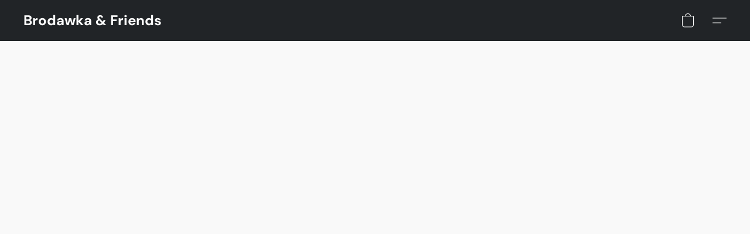

--- FILE ---
content_type: text/html;  charset=utf-8
request_url: https://brodawkaandfriends.com/products/1000-piece-puzzle-avian-friends
body_size: 36716
content:

<!doctype html>
<html id="ecwid_html" lang="en">
<head>
	<meta charset="utf-8">
	<meta name="viewport"
		  content="height=device-height, width=device-width, initial-scale=1.0, maximum-scale=5.0, minimum-scale=1.0, viewport-fit=cover"/>
	<meta name="referrer" content="origin"/>
	<meta name="generator" content="ec-instant-site"/>
	<meta name="chrome" content="nointentdetection">

	

    <title>1000 Piece Puzzle Avian Friends</title><meta property="og:title" content="1000 Piece Puzzle Avian Friends" data-vmid="og:title"><meta property="og:image" content="https://d2j6dbq0eux0bg.cloudfront.net/images/87528257/3643199134.jpg" data-vmid="og:image"><meta property="og:image:secure_url" content="https://d2j6dbq0eux0bg.cloudfront.net/images/87528257/3643199134.jpg" data-vmid="og:image:secure_url"><meta property="twitter:title" content="1000 Piece Puzzle Avian Friends" data-vmid="twitter:title"><meta property="twitter:image" content="https://d2j6dbq0eux0bg.cloudfront.net/images/87528257/3643199134.jpg" data-vmid="twitter:image"><meta property="og:locale" content="en_US" data-vmid="og:locale"><meta property="twitter:card" content="summary_large_image" data-vmid="twitter:card"><meta property="og:type" content="website" data-vmid="og:type"><meta property="og:site_name" content="Brodawka and Friends" data-vmid="og:site_name"><meta name="description" content="Gennine D. Zlatkis illustrated 20 colourful birds for Galison's Avian Friends 1000 Piece Puzzle. The pieces are packaged in an easy-to-gift wrap sturdy rectangular box and include a poem by Jennifer Bartlett: Puzzle: 20 x 27&quot;, 508 x 686mm 1000 pieces Box: 8.25 x 11.25 x 2&quot;, 210 x 286 x 51mm Contains informational insert about artist and image Minimal Puzzle Dust Ribbon Cut"><meta property="og:description" content="Gennine D. Zlatkis illustrated 20 colourful birds for Galison's Avian Friends 1000 Piece Puzzle. The pieces are packaged in an easy-to-gift wrap sturdy rectangular box and include a poem by Jennifer Bartlett: Puzzle: 20 x 27&quot;, 508 x 686mm 1000 pieces Box: 8.25 x 11.25 x 2&quot;, 210 x 286 x 51mm Contains informational insert about artist and image Minimal Puzzle Dust Ribbon Cut" data-vmid="og:description"><meta property="twitter:description" content="Gennine D. Zlatkis illustrated 20 colourful birds for Galison's Avian Friends 1000 Piece Puzzle. The pieces are packaged in an easy-to-gift wrap sturdy rectangular box and include a poem by Jennifer Bartlett: Puzzle: 20 x 27&quot;, 508 x 686mm 1000 pieces Box: 8.25 x 11.25 x 2&quot;, 210 x 286 x 51mm Contains informational insert about artist and image Minimal Puzzle Dust Ribbon Cut" data-vmid="twitter:description"><link href="https://store87528257.company.site/products/1000-piece-puzzle-avian-friends" hreflang="x-default" rel="alternate">

<link rel="manifest" href="/manifest.json" />
<meta name="theme-color" content="#FFFFFF" />
<meta http-equiv="x-dns-prefetch-control" content="on">

<link rel="preconnect" href="https://d34ikvsdm2rlij.cloudfront.net/vuega/static/2026/all" crossorigin/>
<link rel="dns-prefetch" href="https://d34ikvsdm2rlij.cloudfront.net/vuega/static/2026/all" crossorigin/>

<link rel="preconnect" href="//images.unsplash.com/" crossorigin/>
<link rel="dns-prefetch" href="//images.unsplash.com/" crossorigin/>

	<link rel="preconnect" href="https://dfvc2y3mjtc8v.cloudfront.net" crossorigin/>
	<link rel="dns-prefetch" href="https://dfvc2y3mjtc8v.cloudfront.net" crossorigin/>
	<link rel="preconnect" href="https://dhgf5mcbrms62.cloudfront.net" crossorigin/>
	<link rel="dns-prefetch" href="https://dhgf5mcbrms62.cloudfront.net" crossorigin/>
	<link rel="preconnect" href="https://d2gt4h1eeousrn.cloudfront.net" crossorigin/>
	<link rel="dns-prefetch" href="https://d2gt4h1eeousrn.cloudfront.net" crossorigin/>

<link rel="preconnect" href="//maps.googleapis.com" crossorigin/>
<link rel="dns-prefetch" href="//maps.googleapis.com" crossorigin/>

<meta property="og:url" content="https://brodawkaandfriends.com/products/1000-piece-puzzle-avian-friends" />
    <style>@layer vuega-reset, base, components, utilities;</style><link rel="stylesheet" type="text/css" href="https://d34ikvsdm2rlij.cloudfront.net/vuega/static/2026/all/website/assets/website-l7ucqb3s.css" /><link rel="stylesheet" type="text/css" href="https://d34ikvsdm2rlij.cloudfront.net/vuega/static/2026/all/website/assets/HeaderTile-kxl9gblf.css" /><link rel="stylesheet" type="text/css" href="https://d34ikvsdm2rlij.cloudfront.net/vuega/static/2026/all/website/assets/style-coivxstf.css" /><link rel="stylesheet" type="text/css" href="https://d34ikvsdm2rlij.cloudfront.net/vuega/static/2026/all/website/assets/FooterTile-juq503vk.css" /><link rel="stylesheet" type="text/css" href="https://d34ikvsdm2rlij.cloudfront.net/vuega/static/2026/all/website/assets/DMSansFont-o4t5bl6g.css" /><link rel="stylesheet" type="text/css" href="https://d34ikvsdm2rlij.cloudfront.net/vuega/static/2026/all/website/assets/MontserratFont-4808z44a.css" />

<script>
	var viewportStyleEl = document.createElement('style');
	viewportStyleEl.appendChild(
		document.createTextNode(
			':root {' +
				'--vh: ' + window.innerHeight + ';' +
				'--vw: ' + window.innerWidth + ';' +
			'}'
		)
	);
	document.head.appendChild(viewportStyleEl);
</script>

		<script>
			var removeStaticIntervalId = setInterval(function () {
				if (typeof Ecwid !== "undefined") {
					var staticElement = document.querySelector('#static-html');
					if (staticElement && staticElement.parentNode) {
						staticElement.parentNode.removeChild(staticElement);
					}
					clearInterval(removeStaticIntervalId);
				}
			}, 100);
		</script>

        <script type="application/ld+json" data-hid="4b23fd9">{"@context":"http://schema.org/","@type":"Product","name":"1000 Piece Puzzle Avian Friends","image":[{"@type":"ImageObject","caption":"1000 Piece Puzzle Avian Friends","name":"1000 Piece Puzzle Avian Friends","description":"Gennine D. Zlatkis illustrated 20 colourful birds for Galison's Avian Friends 1000 Piece Puzzle. The pieces are packaged in an easy-to-gift wrap sturdy rectangular box and include a poem by Jennifer Bartlett: Puzzle: 20 x 27\", 508 x 686mm 1000 pieces Box: 8.25 x 11.25 x 2\", 210 x 286 x 51mm Contains informational insert about artist and image Minimal Puzzle Dust Ribbon Cut","url":"https://brodawkaandfriends.com/products/1000-piece-puzzle-avian-friends","contentUrl":"https://d2j6dbq0eux0bg.cloudfront.net/images/87528257/3643199131.jpg","width":800,"height":924,"thumbnail":{"@type":"ImageObject","caption":"1000 Piece Puzzle Avian Friends","url":"https://brodawkaandfriends.com/products/1000-piece-puzzle-avian-friends","contentUrl":"https://d2j6dbq0eux0bg.cloudfront.net/images/87528257/3643199132.jpg","width":346,"height":400},"thumbnailUrl":"https://d2j6dbq0eux0bg.cloudfront.net/images/87528257/3643199132.jpg"},{"@type":"ImageObject","caption":"1000 Piece Puzzle Avian Friends","name":"1000 Piece Puzzle Avian Friends","description":"Gennine D. Zlatkis illustrated 20 colourful birds for Galison's Avian Friends 1000 Piece Puzzle. The pieces are packaged in an easy-to-gift wrap sturdy rectangular box and include a poem by Jennifer Bartlett: Puzzle: 20 x 27\", 508 x 686mm 1000 pieces Box: 8.25 x 11.25 x 2\", 210 x 286 x 51mm Contains informational insert about artist and image Minimal Puzzle Dust Ribbon Cut","url":"https://brodawkaandfriends.com/products/1000-piece-puzzle-avian-friends","contentUrl":"https://d2j6dbq0eux0bg.cloudfront.net/images/87528257/4393948496.webp","width":1080,"height":1080,"thumbnail":{"@type":"ImageObject","caption":"1000 Piece Puzzle Avian Friends","url":"https://brodawkaandfriends.com/products/1000-piece-puzzle-avian-friends","contentUrl":"https://d2j6dbq0eux0bg.cloudfront.net/images/87528257/4393948498.webp","width":400,"height":400},"thumbnailUrl":"https://d2j6dbq0eux0bg.cloudfront.net/images/87528257/4393948498.webp"},{"@type":"ImageObject","caption":"1000 Piece Puzzle Avian Friends","name":"1000 Piece Puzzle Avian Friends","description":"Gennine D. Zlatkis illustrated 20 colourful birds for Galison's Avian Friends 1000 Piece Puzzle. The pieces are packaged in an easy-to-gift wrap sturdy rectangular box and include a poem by Jennifer Bartlett: Puzzle: 20 x 27\", 508 x 686mm 1000 pieces Box: 8.25 x 11.25 x 2\", 210 x 286 x 51mm Contains informational insert about artist and image Minimal Puzzle Dust Ribbon Cut","url":"https://brodawkaandfriends.com/products/1000-piece-puzzle-avian-friends","contentUrl":"https://d2j6dbq0eux0bg.cloudfront.net/images/87528257/4393957759.webp","width":1080,"height":1080,"thumbnail":{"@type":"ImageObject","caption":"1000 Piece Puzzle Avian Friends","url":"https://brodawkaandfriends.com/products/1000-piece-puzzle-avian-friends","contentUrl":"https://d2j6dbq0eux0bg.cloudfront.net/images/87528257/4393957761.webp","width":400,"height":400},"thumbnailUrl":"https://d2j6dbq0eux0bg.cloudfront.net/images/87528257/4393957761.webp"},{"@type":"ImageObject","caption":"1000 Piece Puzzle Avian Friends","name":"1000 Piece Puzzle Avian Friends","description":"Gennine D. Zlatkis illustrated 20 colourful birds for Galison's Avian Friends 1000 Piece Puzzle. The pieces are packaged in an easy-to-gift wrap sturdy rectangular box and include a poem by Jennifer Bartlett: Puzzle: 20 x 27\", 508 x 686mm 1000 pieces Box: 8.25 x 11.25 x 2\", 210 x 286 x 51mm Contains informational insert about artist and image Minimal Puzzle Dust Ribbon Cut","url":"https://brodawkaandfriends.com/products/1000-piece-puzzle-avian-friends","contentUrl":"https://d2j6dbq0eux0bg.cloudfront.net/images/87528257/4393957764.webp","width":1080,"height":1080,"thumbnail":{"@type":"ImageObject","caption":"1000 Piece Puzzle Avian Friends","url":"https://brodawkaandfriends.com/products/1000-piece-puzzle-avian-friends","contentUrl":"https://d2j6dbq0eux0bg.cloudfront.net/images/87528257/4393957766.webp","width":400,"height":400},"thumbnailUrl":"https://d2j6dbq0eux0bg.cloudfront.net/images/87528257/4393957766.webp"}],"description":"Gennine D. Zlatkis illustrated 20 colourful birds for Galison's Avian Friends 1000 Piece Puzzle. The pieces are packaged in an easy-to-gift wrap sturdy rectangular box and include a poem by Jennifer Bartlett: Puzzle: 20 x 27\", 508 x 686mm 1000 pieces Box: 8.25 x 11.25 x 2\", 210 x 286 x 51mm Contains informational insert about artist and image Minimal Puzzle Dust Ribbon Cut","brand":"Galison","gtin12":"9780735333413","sku":"4065_sku","offers":{"@type":"Offer","priceCurrency":"CAD","price":"26.0","priceSpecification":{"@type":"PriceSpecification","price":"26.0","priceCurrency":"CAD","valueAddedTaxIncluded":false},"url":"https://brodawkaandfriends.com/products/1000-piece-puzzle-avian-friends","itemCondition":"http://schema.org/NewCondition","availability":"http://schema.org/InStock","seller":{"@type":"Organization","name":"Brodawka and Friends"}}}</script>

		<link rel="canonical" href="https://brodawkaandfriends.com/products/1000-piece-puzzle-avian-friends"/>


    
</head>
<body id="ecwid_body"
	  class="starter-site disable-ecwid-loader">
<!-- Google Tag Manager -->
<!-- Not Configured -->
<!-- End Google Tag Manager -->
<script>
	showStore = true;
</script>
<script>
	window.assetsBaseUrl = "https://d34ikvsdm2rlij.cloudfront.net/vuega/static/2026/all/";
	window.initialState = "{\"context\":{\"previewMode\":false,\"isTemplatePreviewMode\":false,\"isStyleSettingsPreviewMode\":false,\"isStyleSettingsOnboardingPreviewMode\":false,\"ssrRendered\":true,\"fromAdmin\":false,\"bucketUrls\":{\"au-syd\":\"https://dfvc2y3mjtc8v.cloudfront.net\",\"us-vir\":\"https://dhgf5mcbrms62.cloudfront.net\",\"eu-fra\":\"https://d2gt4h1eeousrn.cloudfront.net\"},\"heapScriptUrl\":\"https://d1tqsoh7s4xjz9.cloudfront.net/v2/i.min.js\",\"heapDomain\":\"https://ecomm.events\",\"page\":\"STORE\",\"appJsUrls\":[\"https://js.stripe.com/v3/\",\"https://js.stripe.com/v3/\"],\"appCssUrls\":[],\"appsPublicTokens\":{},\"appsPublicConfigs\":{},\"editSiteUrl\":\"https://my.shopsettings.com/edit-starter-site?ownerid=87528257&lang=en&from_admin\",\"subscriptionData\":{\"channelId\":\"lightspeed\",\"channelType\":\"RESELLER\",\"isPaid\":true,\"isAllowNewCookieBanner\":true,\"maxPageNumber\":100,\"isMultilingualStoreFeatureEnabled\":true,\"isAdvancedDiscountsFeatureAvailable\":true,\"isBasicEcommerceFeatureEnabled\":true,\"siteMode\":\"ECOMMERCE\",\"isRichTextEditorEnabled\":true,\"isTemplateMarketFeatureEnabled\":true,\"isCustomCodeFeatureEnabled\":true,\"isAccessToControlPanel\":true,\"isStorefrontAgeConfirmationFeatureEnabled\":false,\"isAiSectionGenerationFeatureEnabled\":true,\"siteSnapshotAutosavingIntervalMinutes\":45,\"planName\":\"LIGHTSPEED_UNLIMITED\",\"planPeriod\":\"monthly\",\"isInstantSiteBrandingFooterEnabled\":false,\"isNewSystemSettingsFeatureEnabled\":false,\"isNewSystemSettingsUiFeatureEnabled\":true,\"isShowUpgradeBanner\":false,\"isInstantSiteV2BlogFeatureEnabled\":false},\"isHighPriorityLoadAssigned\":false,\"dataDogRumSettings\":{\"applicationId\":\"c44928be-5327-4643-86ca-bd00b67c66cb\",\"clientToken\":\"pub9dbf33e28dc152b76bde3d2999dfd2a0\",\"site\":\"us5.datadoghq.com\",\"service\":\"vuega-site-prod\",\"env\":\"prod\",\"version\":\"2026-1271-ge52c7a7cfc2dce\",\"sessionSampleRate\":0.01,\"defaultPrivacyLevel\":\"mask-user-input\"},\"siteId\":87528257,\"serviceUrl\":\"https://vuega.ecwid.com\",\"clientIp\":\"3.144.121.86\",\"useStorefrontSSR\":false},\"page\":{\"pageList\":[{\"pageId\":\"home\",\"title\":\"Home\",\"urlPath\":\"/\",\"visible\":true,\"visibleHeader\":true,\"visibleFooter\":true,\"indexed\":true,\"tileIds\":[\"global\",\"gdpr-banner\",\"header-fcHJMd\",\"cover-HaXq6F\",\"products-opd5wX\",\"cover-FGfAVQ\",\"customer-review-Nd9GZY\",\"text-3hcwDM\",\"location-BBYesn\",\"footer-MNure7\",\"slider-EpwX8i\",\"root-categories-Ewpeuv\",\"call-to-action-Ve5irp\",\"image-text-gwuH9j\",\"image-text-vVypCB\"],\"createdTimestamp\":1698908184508},{\"pageId\":\"products\",\"title\":\"Storefront\",\"urlPath\":\"/products\",\"visible\":true,\"visibleHeader\":true,\"visibleFooter\":true,\"indexed\":true,\"tileIds\":[\"product-details\"],\"createdTimestamp\":1698908184516},{\"pageId\":\"custom-87528257-EuxWVL\",\"title\":\"New Page\",\"urlPath\":\"/new-page\",\"visible\":true,\"visibleHeader\":true,\"visibleFooter\":true,\"visibleAnnouncementBar\":true,\"indexed\":true,\"tileIds\":[\"text-FMdbnR\",\"image-text-fakRXJ\",\"image-text-B2VWZz\"],\"createdTimestamp\":1713806222264},{\"pageId\":\"custom-87528257-sfd2NW\",\"title\":\"New Page\",\"urlPath\":\"/new-page-1\",\"visible\":true,\"visibleHeader\":true,\"visibleFooter\":true,\"visibleAnnouncementBar\":true,\"indexed\":true,\"tileIds\":[\"text-aqiDqA\",\"image-text-eiA8a7\",\"image-text-2Knpbi\"],\"createdTimestamp\":1716993270269},{\"pageId\":\"category\",\"title\":\"Category\",\"urlPath\":\"/category\",\"visible\":true,\"visibleHeader\":true,\"visibleFooter\":true,\"visibleAnnouncementBar\":true,\"indexed\":true,\"tileIds\":[\"storefront-category\"],\"createdTimestamp\":1760876364211},{\"pageId\":\"product\",\"title\":\"Product\",\"urlPath\":\"/product\",\"visible\":true,\"visibleHeader\":true,\"visibleFooter\":true,\"visibleAnnouncementBar\":true,\"indexed\":true,\"tileIds\":[\"storefront-product\"],\"createdTimestamp\":1760876364295}],\"pageSettings\":{\"tilesVisibility\":{\"visibleAnnouncementBar\":true,\"visibleHeader\":true,\"visibleFooter\":true},\"pageType\":\"STORE\"}},\"base\":{\"playingVideosInWebsite\":[],\"burgerMenuOpened\":false,\"searchPanelOpened\":false,\"visibleTranslationLanguages\":[\"en\"],\"sideBarType\":\"\",\"isFullPreviewEnabled\":false,\"menuOpenIds\":{},\"menuOpenRequestedByTile\":{}},\"translation\":{\"websiteTranslations\":{\"Block.FeaturedProduct.Blank.title\":\"Product Name\",\"Language.id\":\"Indonesian\",\"ADA.Favorites\":\"Go to your Favorites\",\"Block.EmbedCustomCode.Blank.placeholder\":\"Changes appear when the site is published\",\"Language.tr_iso\":\"TR\",\"Language.zh_CN\":\"Chinese (Simplified)\",\"Footer.CookieSettings\":\"Cookie settings\",\"SocialIcon.apple_music.title\":\"Apple Music\",\"Language.hu\":\"Hungarian\",\"Dialog.TrackingConsent.AcceptAll.button\":\"Accept All Cookies\",\"Language.hr\":\"Croatian\",\"Language.zh_TW\":\"Chinese (Traditional)\",\"Block.Video.Content.VideoUploaded.Title.ADA.context\":\"Displayable title of this video is {title}\",\"Language.hy\":\"Armenian\",\"SocialIcon.linkedin.title\":\"LinkedIn\",\"Language.cs_iso\":\"CS\",\"Footer.CookieSettings.ADA.context\":\"Open advanced cookie settings in a new tab\",\"Footer.PoweredByLightspeed\":\"Powered by Lightspeed\",\"SocialIcon.twitter.title\":\"X (former Twitter)\",\"Footer.CookieSettings.Analytics\":\"Allow analytics and essential cookies\",\"Footer.ReportAbuse\":\"Report abuse\",\"Block.Video.Content.VideoUpload.Blank.placeholder\":\"Your video will appear here\",\"Dialog.TrackingConsent.description_vol2\":\"We use cookies and similar technologies to remember your preferences, measure effectiveness of our campaigns, and analyze depersonalized data to improve performance of our site. By choosing “Accept”, you consent to the use of all the cookies. To set up your cookie preferences, click “Cookie Settings”. You can change your cookie preferences anytime in My Account → Cookie consent or at the bottom of the site.\",\"NavigationMenu.Account\":\"My account\",\"SocialIcon.instagram.title\":\"Instagram\",\"SEO.StoreTitle\":\"Products\",\"Location.GetDirections.action\":\"Get directions\",\"Language.ca_iso\":\"CA\",\"Pricing.NameYourPrice\":\"Free or your own price\",\"Dialog.TrackingConsent.Settings.Selected.button\":\"Allow Selected\",\"ContactForm.EmailField.error_invalid\":\"Invalid email address format\",\"Block.CategoryCollection.Blank.placeholder\":\"Your category will be shown here\",\"ContactForm.Submit.error\":\"Couldn’t send the message. Please try again later.\",\"Language.fi_iso\":\"FI\",\"Language.is\":\"Icelandic\",\"Language.zh_CN_iso\":\"ZH (CN)\",\"ProductDetails.badge.preorder\":\"Pre-order\",\"Language.it\":\"Italian\",\"Language.no_iso\":\"NO\",\"Language.zh\":\"Chinese (Simplified)\",\"Language.de_CH_iso\":\"DE (CH)\",\"Block.ContactInfo.Email.button\":\"Email us\",\"CommonLabel.NextTab.Icon.ADA.context\":\"Switch to the tab {count} of {countAll}\",\"CommonLabel.PrevSlideArrow.Button.ADA.context\":\"Go to the next slide\",\"Header.Menu.Close.action\":\"Close\",\"Language.ja\":\"Japanese\",\"OutOfStock.label\":\"Out of stock\",\"Common.FreeShipping.text\":\"Free\",\"ADA.Search.duplicate\":\"Search the website\",\"Dialog.TrackingConsent.Settings.OnlyEssential.button\":\"Allow Only Essential\",\"Language.he_iso\":\"HE\",\"Language.gl\":\"Galician\",\"Language.es_iso\":\"ES\",\"Language.fr\":\"French\",\"Footer.PoweredBy.wl_safe\":\"Powered by {brand}\",\"ADA.Menu.Mobile\":\"Website menu\",\"Block.FeaturedProduct.DemoContent.Price\":\"199.99\",\"CommonLabel.SkipToMainContent.Button.ADA.context\":\"Skip to main content\",\"Mail.AbuseReport.body\":\"SID {storeId}, {storeUrl}\",\"ADA.Cart\":\"Go to your shopping cart\",\"Language.mn_iso\":\"MN\",\"ShowAllProducts.Button\":\"Show All Products\",\"ContactsWidget.OpenMessenger.Browser.button\":\"Open in browser\",\"Dialog.TrackingConsent.description.duplicate\":\"We use cookies and similar technologies to remember your preferences and keep you logged in (“essential“ cookies); to measure effectiveness of our campaigns and analyze depersonalized data to improve performance of our site (“non-essential“ cookies). By choosing \\\"Accept only essential cookies\\\", you consent to the use of only the technically necessary essential cookies. By choosing “Accept all cookies”, you consent to the use of all the cookies. You can change your cookie preferences anytime by clicking “Cookie consent” at the bottom of the site. \",\"Language.mr_iso\":\"MR\",\"Language.he\":\"Hebrew\",\"Language.lt_iso\":\"LT\",\"Language.nl_iso\":\"NL\",\"Language.ro_iso\":\"RO\",\"SoldOut.label\":\"Sold out\",\"Footer.PoweredBy.ADA.context\":\"Open info about the website builder in a new tab\",\"EmptyState.RootCategories.title\":\"Your root categories will be shown here\",\"ProductDetails.Preorder.button\":\"Pre-Order\",\"Language.id_iso\":\"ID\",\"NavigationMenu.ProductSearch\":\"Search products\",\"Legal.IncludedTaxList\":\"Price incl.\",\"Block.CategoryCollection.ProductNumber.Many\":\"{productCount} products\",\"Block.ContactInfo.WhatsApp.button\":\"Chat on WhatsApp\",\"Location.Map.NoCookieConsent.action\":\"Accept Cookies\",\"Dialog.TrackingConsent.ViewPolicy.ADA.context\":\"Learn more about the privacy policy in a new tab\",\"SocialIcon.facebook.title\":\"Facebook\",\"Block.Video.VideoUpload.Preview\":\"Your Video\",\"ADA.Search\":\"Search the website\",\"Language.mn\":\"Mongolian\",\"Language.mk\":\"Macedonian\",\"SocialIcon.viber.title\":\"Viber\",\"Language.lv_iso\":\"LV\",\"CommonLabel.NextSlideArrow.Button.ADA.context\":\"Go to the next slide\",\"SocialIcon.line.title\":\"Line\",\"Language.mr\":\"Marathi\",\"Language.ko_iso\":\"KO\",\"Language.gl_iso\":\"GL\",\"Language.fil_iso\":\"FIL\",\"Language.ms\":\"Malay\",\"Language.ru_iso\":\"RU\",\"Block.CategoryProducts.WebSiteContent.Price\":\"Available:\",\"Dialog.TrackingConsent.title\":\"Privacy notice\",\"Language.lv\":\"Latvian\",\"Language.th_iso\":\"TH\",\"NavigationMenu.More\":\"More…\",\"ADA.Search.placeholder\":\"Enter what you’re looking for here\",\"Block.FeaturedProduct.Blank.placeholder\":\"Your product will be shown here\",\"Dialog.Showroom.TrackingConsent.Settings.Analytics.description\":\"Consent for cookies used for analytics, such as Google Analytics and internal website statistics.\",\"Language.de_iso\":\"DE\",\"Dialog.TrackingConsent.AcceptEssential.button\":\"Accept Only Essential Cookies\",\"ProductList.lowest_price_days_few\":\"Lowest price in {count} days: {price}\",\"SocialIcon.wechat.title\":\"WeChat\",\"Footer.CookieSettings.accept\":\"Allow all cookies\",\"Language.is_iso\":\"IS\",\"SocialIcon.threads.title\":\"Threads\",\"SocialIcon.whatsapp.title\":\"WhatsApp\",\"Language.el_iso\":\"EL\",\"Legal.TaxExemptBusiness.DE\":\"VAT is not charged (small business owner § 19 UStG)\",\"ProductList.lowest_price_days_other\":\"Lowest price in {count} days: {price}\",\"Language.no\":\"Norwegian\",\"NavigationMenu.Cart\":\"Shopping cart\",\"CustomerReviews.Image.Close.Button.ADA.context\":\"Close a customer review image\",\"Language.nl\":\"Dutch\",\"Block.LogoGallery.Content.Blank.placeholder\":\"Your logo will appear here\",\"Language.ar_iso\":\"AR\",\"ADA.Cart.duplicate\":\"Go to your shopping cart\",\"Language.eu_iso\":\"EU\",\"Language.fr_CA\":\"French (Canada)\",\"Language.sl_iso\":\"SL\",\"ProductList.lowest_price_days_many\":\"Lowest price in {count} days: {price}\",\"Header.Brands.PopularBrands\":\"Popular brands\",\"ViewProduct.Showroom.button\":\"View Product\",\"CatalogPage.CompositeProduct.Savings.ribbon\":\"Save {discount}% on bundle\",\"Language.pt_iso\":\"PT\",\"Block.FeaturedProduct.Blank.description\":\"Describe what makes your product special. Focus on the essentials, and let an accent photo tell the details.\",\"Language.be_iso\":\"BE\",\"Language.ja_iso\":\"JA\",\"Language.ko\":\"Korean\",\"Language.da_iso\":\"DA\",\"ADA.Mail.Showroom\":\"Contact the business by email\",\"ProductDetails.Ribbon.sample\":\"Sample Product\",\"Header.Cart\":\"Cart\",\"Mail.AbuseReport.Showroom.subject\":\"Complaint against website: ID {storeId}\",\"Block.HiddenSection.label\":\"Hidden section\",\"SocialIcon.spotify.title\":\"Spotify\",\"Language.pt_BR\":\"Portuguese (Brazilian)\",\"Dialog.TrackingConsent.description_new\":\"We use cookies and similar technologies to remember your preferences and keep you logged in (“essential” cookies); to measure effectiveness of our campaigns and analyze depersonalized data to improve performance of our site (“non-essential” cookies). By choosing “Accept All Cookies”, you consent to the use of all the cookies. To set up your cookie preferences, click “Cookie Settings”. You can change your cookie preferences anytime in My Account → Cookie consent or at the bottom of the site.\",\"Language.et_iso\":\"ET\",\"SitePreviewBanner.title\":\"Your site preview\",\"ContactsWidget.OpenMessenger.Mobile.button\":\"Open mobile app\",\"Dialog.TrackingConsent.Settings.Essential.description\":\"Mandatory website cookies, such as security cookies. Consent for essential cookies cannot be revoked.\",\"ADA.Search.placeholder.duplicate\":\"Enter what you’re looking for here\",\"Language.ka\":\"Georgian\",\"CommonLabels.Decline.button\":\"Decline\",\"SocialIcon.twitch.title\":\"Twitch\",\"Block.CategoryProducts.Ribbon.Product.placeholder\":\"Ribbon\",\"ADA.Account\":\"Go to your account\",\"Block.ContactInfo.Phone.button\":\"Call us\",\"CategoryProducts.Slider.FirstDash.ADA.context\":\"Go to the start of the product list\",\"CommonLabels.Accept.button\":\"Accept\",\"Language.lt\":\"Lithuanian\",\"Language.hr_iso\":\"HR\",\"Legal.ShippingCostTerms\":\"Shipping costs\",\"Legal.ShippingExclusivePrice\":\"Excl. Shipping\",\"Location.Map.Shown.ADA.context\":\"Map with a location pin\",\"Block.ContactInfo.Facebook.button\":\"Chat on Facebook\",\"Language.sq_iso\":\"SQ\",\"Legal.TaxExemptBusiness.AT\":\"VAT is not charged (small business owner § 6 UStG)\",\"ADA.Phone.Showroom\":\"Call the business’ phone number\",\"Dialog.TrackingConsent.AboutUs.action\":\"Learn more about us\",\"Header.Phone\":\"Phone\",\"Common.ExcludingShipping.text\":\"Excl.\",\"Dialog.TrackingConsent.AboutUs.ADA.context\":\"Learn more about the store in a new tab\",\"SocialIcon.youtube.title\":\"YouTube\",\"ADA.Mail.duplicate\":\"Compose an email to the store\",\"AgeConfirmation.DefaultText.description\":\"To browse this website, you need to confirm that you have reached legal age.\",\"Footer.CookieSettings.Personalization\":\"Allow personalization and essential cookies\",\"Language.zh_iso\":\"ZH\",\"ContactForm.Submit.success\":\"Your message has been sent\",\"Location.Map.NoCookieConsent.description\":\"To view the map, you need to consent to the use of cookies\",\"Header.Search.placeholder\":\"Search\",\"Language.sk_iso\":\"SK\",\"Mail.AbuseReport.Showroom.body\":\"ID {storeId}, {storeUrl}\",\"Test_ECWID_117315\":\"Test_ECWID_117315\",\"Block.ContactInfo.Viber.button\":\"Chat on Viber\",\"Dialog.TrackingConsent.Settings.Accept.button\":\"Accept\",\"Dialog.TrackingConsent.Settings.Personalization.description\":\"Consent for cookies that remember settings to improve visitor experience. For example, an indication that you dismissed a popup.\",\"AgeConfirmation.DefaultText.Confirm.button\":\"I am over 21\",\"Location.Map.NoCookieConsent\":\"Google Maps uses cookies to load interactive maps and remember your preferences. To view the map, you need to consent to the use of cookies.\",\"Location.Map.NoCookieConsent.more_info\":\"More info about using cookies:\",\"SocialIcon.messenger.title\":\"Facebook Messenger\",\"Header.Menu\":\"Menu\",\"SocialIcon.vkontakte.title\":\"VK\",\"Language.de_CH\":\"German (Switzerland)\",\"Language.ro\":\"Romanian\",\"Dialog.TrackingConsent.description\":\"We use cookies and similar technologies to remember your preferences and keep you logged in (“essential” cookies); to measure effectiveness of our campaigns and analyze depersonalized data to improve performance of our site (“non-essential” cookies). By choosing “Accept only essential cookies”, you consent to the use of only the technically necessary essential cookies. By choosing “Accept all cookies”, you consent to the use of all the cookies. You can change your cookie preferences anytime by clicking “Cookie settings” at the bottom of the site.\",\"Mail.AbuseReport.subject\":\"Complaint against store: SID {storeId}\",\"Block.ContactInfo.Telegram.button\":\"Chat on Telegram\",\"Language.bg\":\"Bulgarian\",\"Footer.Language\":\"Language:\",\"Language.be\":\"Belarusian\",\"Language.ru\":\"Russian\",\"Block.ContactInfo.WeChat.button\":\"Chat on WeChat\",\"Language.sv_iso\":\"SV\",\"Language.ms_iso\":\"MS\",\"Language.ar\":\"Arabic\",\"AgeConfirmation.DefaultText.title\":\"Are you over 21 years old?\",\"ADA.GoogleMap.duplicate\":\"Location on Google Maps\",\"ContactForm.PhoneField.error_invalid\":\"Invalid phone number format\",\"Language.fr_iso\":\"FR\",\"Location.Map.Background.ADA.context\":\"Here will be the map when cookies are accepted\",\"SocialIcon.snapchat.title\":\"Snapchat\",\"Subscriptions.SubscribeAndSave.ribbon\":\"Subscribe & Save {discount}%\",\"Footer.EcwidByLightspeed\":\"Ecwid by Lightspeed\",\"Block.ContactInfo.Line.button\":\"Chat on Line\",\"ContactForm.Submit.in_progress\":\"Sending\",\"Dialog.TrackingConsent.Settings.Personalization\":\"Personalization\",\"Language.uk_iso\":\"UA\",\"Block.Video.Content.VideoUpload.SupportedPlatforms.placeholder\":\"Supported platforms\",\"Dialog.TrackingConsent.Settings.Analytics.description\":\"Consent for cookies used for analytics, such as Google Analytics and internal store statistics.\",\"SocialIcon.telegram.title\":\"Telegram\",\"BuyNow.button\":\"Buy Now\",\"Language.zh_TW_iso\":\"ZH (TW)\",\"CustomerReviews.ReadMore.button\":\"Read More\",\"CatalogPage.CompositeProduct.ribbon\":\"Bundle of {count}\",\"Header.Email\":\"Email\",\"Language.it_iso\":\"IT\",\"Language.pl\":\"Polish\",\"Language.sr_iso\":\"SR\",\"Header.Account\":\"My account\",\"ADA.Phone\":\"Call the store’s phone number\",\"CustomerReviews.Image.Open.Button.ADA.context\":\"Open a customer review image in a new tab\",\"EmptyState.FeaturedProducts.title\":\"Your featured products will be shown here\",\"Header.Search\":\"Search\",\"Language.es_419\":\"Spanish (Latin America)\",\"MobileView.Preview.Section.title\":\"Section:\",\"Language.pt\":\"Portuguese\",\"Notice.TrackingConsent.CookieSettings.ADA.context\":\"Open advanced cookie settings\",\"Cover.NextTab.Icon.ADA.context\":\"Scroll to the next section\",\"FooterHeader.SiteLanguage.Dropdown.ADA.context\":\"Change website language\",\"ContactForm.RequiredField.error\":\"This field should not be empty\",\"CommonLabel.NextSlideMarker.Button.ADA.context\":\"Go to the slide {count} of {countAll}\",\"EmptyState.RootCategories.Cards.placeholder\":\"Category name\",\"Language.vi_iso\":\"VI\",\"Dialog.TrackingConsent.Settings.button\":\"Cookie Settings\",\"Language.ka_iso\":\"KA\",\"Location.Map.NoCookieConsent.title\":\"Google Maps uses cookies to load interactive maps and remember your preferences.\",\"Language.es_419_iso\":\"ES (LA)\",\"Language.mk_iso\":\"MK\",\"CategoryProducts.Slider.ThirdDash.ADA.context\":\"Go to the end of the product list\",\"NavigationMenu.AllCategories\":\"All categories\",\"Language.en\":\"English\",\"Language.el\":\"Greek\",\"AgeConfirmation.DefaultText.Deny.button\":\"I am under 21\",\"Language.fr_CA_iso\":\"FR (CA)\",\"Language.fil\":\"Filipino\",\"Language.uk\":\"Ukrainian\",\"Dialog.TrackingConsent.Settings.Essential\":\"Essential (always allowed)\",\"Language.cy_iso\":\"CY\",\"Common.ShippingCosts.link\":\"shipping\",\"Language.fa\":\"Persian\",\"Language.hu_iso\":\"HU\",\"ProductList.lowest_price_days_one\":\"Lowest price in {count} day: {price}\",\"Language.fa_iso\":\"FA\",\"Language.fi\":\"Finnish\",\"OnSale.label\":\"On sale\",\"ADA.Mail\":\"Compose an email to the store\",\"SkipToMainContent.Button\":\"Skip to main content\",\"Language.pl_iso\":\"PL\",\"SitePreviewBanner.Edit.button\":\"Edit Site\",\"Language.eu\":\"Basque\",\"Block.Video.Content.VideoUploaded.Author.Button.ADA.context\":\"Displayable author of this video is {name}\",\"Language.es\":\"Spanish\",\"SocialIcon.discord.title\":\"Discord\",\"ContactForm.RequiredField.label\":\"Required field\",\"Header.ViewAll\":\"View all\",\"Language.et\":\"Estonian\",\"Block.CategoryCollection.ProductNumber.plural\":\"Products: {number}\",\"Block.ContactInfo.iMessage.button\":\"Send iMessage\",\"Dialog.TrackingConsent.ViewPolicy.action\":\"Learn more in our Privacy Policy\",\"Language.en_iso\":\"EN\",\"Language.vi\":\"Vietnamese\",\"SocialIcon.yelp.title\":\"Yelp!\",\"Footer.CookieSettings.decline\":\"Don’t allow cookies. Only essential cookies will be used\",\"Subscriptions.FirstPayment\":\"First payment: {amount}\",\"Block.Video.Content.VideoUploaded.Play.Button.ADA.context\":\"Play the video\",\"Block.Video.VideoUpload.Preview2\":\"Video #2\",\"Block.Video.VideoUpload.Preview3\":\"Video #3\",\"Footer.PoweredBy\":\"Made with\",\"Block.Video.VideoUpload.Preview4\":\"Video #4\",\"Language.ca\":\"Catalan\",\"Language.sq\":\"Albanian\",\"Language.sr\":\"Serbian\",\"CustomerReviews.StarRating.ADA.context\":\"Star rating by the customer is {count} of {countAll}\",\"ProductDetails.CompositeProduct.ribbon\":\"Bundle of {count}\",\"Language.sv\":\"Swedish\",\"ADA.Phone.duplicate\":\"Call the store’s phone number\",\"Block.CategoryProducts.Blank.Product.placeholder\":\"Your product will be shown here\",\"ProductList.lowest_price_days_two\":\"Lowest price in {count} days: {price}\",\"Header.Favorites\":\"Favorites\",\"Dialog.TrackingConsent.Settings.Analytics\":\"Analytics\",\"Language.hy_iso\":\"HY\",\"SocialIcon.tiktok.title\":\"TikTok\",\"Language.sk\":\"Slovak\",\"Language.sl\":\"Slovenian\",\"ADA.GoogleMap\":\"Location on Google Maps\",\"CategoryProducts.Slider.SecondDash.ADA.context\":\"Go to the middle of the product list\",\"Block.Video.VideoUpload.Preview1\":\"Video #1\",\"Language.bg_iso\":\"BG\",\"EmptyState.FeaturedProducts.Cards.placeholder\":\"Product name\",\"Dialog.Showroom.TrackingConsent.AboutUs.ADA.context\":\"Learn more about the website in a new tab\",\"Language.da\":\"Danish\",\"Language.de\":\"German\",\"Language.tr\":\"Turkish\",\"Dialog.TrackingConsent.Settings.Decline.button\":\"Decline\",\"Footer.ReportAbuse.ADA.context\":\"Report abuse in a new tab\",\"ProductList.lowest_price\":\"Lowest price in 30 days: {price}\",\"ProductDetails.SKU\":\"SKU: {Identifier}\",\"Block.ContactInfo.BusinessLocation.button\":\"View business location\",\"Block.CategoryCollection.ProductNumber.One\":\"1 product\",\"Language.cs\":\"Czech\",\"SocialIcon.pinterest.title\":\"Pinterest\",\"Language.pt_BR_iso\":\"PT (BR)\",\"Language.th\":\"Thai\",\"Block.ContactInfo.Instagram.button\":\"Chat on Instagram\",\"Language.cy\":\"Welsh\"},\"languageTranslations\":{\"en\":{\"Language.en\":\"English\"}}},\"profile\":{\"profile\":{\"siteId\":87528257,\"locale\":\"en\",\"storeName\":\"Brodawka and Friends\",\"tracking\":{\"heapEnabled\":true},\"countryCode\":\"CA\",\"storeClosed\":false,\"storeSuspended\":false,\"hideSitePublishedModal\":false,\"isTemplateSite\":false,\"siteUrl\":\"https://brodawkaandfriends.com\",\"hideEcwidLinks\":true,\"enabledLanguages\":[\"en\"],\"enableIps\":[\"\"],\"latestPublishTimestamp\":1768325517,\"createdTimestamp\":1685551492,\"previewTemplateInsideEditor\":true,\"editorLightModeEnabled\":false,\"featureFlags\":{\"isPagesEnabled\":true,\"siteMode\":\"ECOMMERCE\",\"siteDisplayCondition\":\"DEFAULT\",\"isBasicEcommerceEnabled\":true,\"isNewSystemSettingsEnabled\":false,\"isNewSystemSettingsUIEnabled\":true,\"isNewSystemSettingsOnboardingUIEnabled\":false,\"isRichTextEditorEnabled\":true,\"isTemplateMarketFeatureEnabled\":true,\"isCustomCodeFeatureEnabled\":true,\"instantSiteSectionFeedbackUrl\":\"\",\"isMenuItemBrandsDropdownEnabled\":true,\"isStorefrontAgeConfirmationFeatureEnabled\":false,\"isStorefrontCustomizationEnabled\":true,\"isInstantSiteBrandingFooterEnabled\":false,\"isTextsAiGenEnabledForTextTile\":false,\"isTextsAiGenEnabledForImageTextTile\":false,\"isTextsAiGenEnabledForCoverTile\":false,\"isShowUpgradeBanner\":false,\"isInstantSiteV2BlogFeatureEnabled\":false,\"isAiAssistantEnabled\":false},\"isDraftChanged\":false}},\"tile\":{\"tileList\":[{\"content\":{\"logo\":{\"type\":\"TEXT\",\"text\":\"Brodawka & Friends\",\"image\":{\"bucket\":\"us-vir\",\"set\":{\"cropped-default-100x200\":{\"url\":\"https://d1howb1wwyap5o.cloudfront.net/vuega/demo_store/en/header/100x200.png\",\"width\":100,\"height\":50},\"cropped-default-500x1000\":{\"url\":\"https://d1howb1wwyap5o.cloudfront.net/vuega/demo_store/en/header/500x1000.png\",\"width\":100,\"height\":50},\"cropped-default-1000x2000\":{\"url\":\"https://d1howb1wwyap5o.cloudfront.net/vuega/demo_store/en/header/1000x2000.png\",\"width\":100,\"height\":50},\"cropped-webp-100x200\":{\"url\":\"https://d1howb1wwyap5o.cloudfront.net/vuega/demo_store/en/header/100x200.webp\",\"width\":100,\"height\":50},\"cropped-webp-500x1000\":{\"url\":\"https://d1howb1wwyap5o.cloudfront.net/vuega/demo_store/en/header/500x1000.webp\",\"width\":100,\"height\":50},\"cropped-webp-1000x2000\":{\"url\":\"https://d1howb1wwyap5o.cloudfront.net/vuega/demo_store/en/header/1000x2000.webp\",\"width\":100,\"height\":50},\"default-1200x1200\":{\"url\":\"https://d1howb1wwyap5o.cloudfront.net/vuega/demo_store/en/header/1200x1200.png\",\"width\":262,\"height\":100},\"default-2000x2000\":{\"url\":\"https://d1howb1wwyap5o.cloudfront.net/vuega/demo_store/en/header/2000x2000.png\",\"width\":262,\"height\":100},\"default-200x200\":{\"url\":\"https://d1howb1wwyap5o.cloudfront.net/vuega/demo_store/en/header/200x200.png\",\"width\":262,\"height\":100},\"default-600x600\":{\"url\":\"https://d1howb1wwyap5o.cloudfront.net/vuega/demo_store/en/header/600x600.png\",\"width\":262,\"height\":100},\"webp-1200x1200\":{\"url\":\"https://d1howb1wwyap5o.cloudfront.net/vuega/demo_store/en/header/1200x1200.webp\",\"width\":262,\"height\":100},\"webp-2000x2000\":{\"url\":\"https://d1howb1wwyap5o.cloudfront.net/vuega/demo_store/en/header/2000x2000.webp\",\"width\":262,\"height\":100},\"webp-200x200\":{\"url\":\"https://d1howb1wwyap5o.cloudfront.net/vuega/demo_store/en/header/200x200.webp\",\"width\":262,\"height\":100},\"webp-600x600\":{\"url\":\"https://d1howb1wwyap5o.cloudfront.net/vuega/demo_store/en/header/600x600.webp\",\"width\":262,\"height\":100}},\"borderInfo\":{\"homogeneity\":false,\"color\":{\"r\":33,\"g\":33,\"b\":33,\"a\":255}}}},\"menu\":{\"items\":[{\"id\":\"IUpUw\",\"title\":\"Valentine's Day\",\"type\":\"GO_TO_CATEGORY\",\"autoGenerateDropdown\":false,\"showNestedItems\":false,\"link\":\"\",\"categoryId\":175898010},{\"id\":\"wLkxQ\",\"title\":\"Accessories\",\"type\":\"GO_TO_CATEGORY\",\"categoryId\":151007775},{\"id\":\"JKwB5\",\"title\":\"Baggu\",\"type\":\"GO_TO_CATEGORY\",\"categoryId\":177442984},{\"id\":\"h0002\",\"title\":\"Baby + Kids\",\"type\":\"GO_TO_CATEGORY\",\"tileIdForScroll\":\"slider-EpwX8i\",\"showStoreCategories\":true,\"categoryId\":151006028},{\"id\":\"u4ykR\",\"title\":\"Canadian Brands\",\"type\":\"GO_TO_CATEGORY\",\"categoryId\":177601570},{\"id\":\"aQn3f\",\"title\":\"Fine Footwear\",\"type\":\"GO_TO_CATEGORY\",\"categoryId\":151007529},{\"id\":\"imoLG\",\"title\":\"Gift Wrap + Party Supplies\",\"type\":\"GO_TO_CATEGORY\",\"categoryId\":151007528},{\"id\":\"YfiMP\",\"title\":\"Greeting Cards\",\"type\":\"GO_TO_CATEGORY\",\"categoryId\":151006279},{\"id\":\"gmdlc\",\"title\":\"Home + Gifts\",\"type\":\"GO_TO_CATEGORY\",\"categoryId\":151008031},{\"id\":\"Mj38E\",\"title\":\"Jewelry\",\"type\":\"GO_TO_CATEGORY\",\"categoryId\":151007278},{\"id\":\"4BUM-\",\"title\":\"Kitchen Goods\",\"type\":\"GO_TO_CATEGORY\",\"categoryId\":151006278},{\"id\":\"v-mk_\",\"title\":\"Puzzles, Games + Hobbies\",\"type\":\"GO_TO_CATEGORY\",\"categoryId\":151007279},{\"id\":\"Du5wv\",\"title\":\"Sale\",\"type\":\"GO_TO_CATEGORY\",\"categoryId\":164491777},{\"id\":\"UPFhS\",\"title\":\"Shipping\",\"type\":\"SCROLL_TO_TILE\",\"tileIdForScroll\":\"text-3hcwDM\"},{\"id\":\"0ooeN\",\"title\":\"Gift Cards\",\"type\":\"HYPER_LINK\",\"link\":\"/products/Gift-card-p604629373\"}]},\"contactInfo\":{\"phone\":\"416 893 0173\",\"email\":\"jeff@brodawkaandfriends.com\"},\"actionLink\":{\"type\":\"HYPER_LINK\"},\"socialProfiles\":{\"list\":[{\"type\":\"INSTAGRAM\",\"link\":\"https://www.instagram.com/brodawkaandfriends/\"},{\"type\":\"FACEBOOK\",\"link\":\"https://www.facebook.com/brodawkaandfriends\"}]}},\"design\":{\"layout\":\"LEFT_LOGO_BURGER\",\"logo\":{\"bold\":true,\"italic\":false,\"color\":{\"raw\":\"#FFFFFF\",\"hex\":\"#FFFFFF\",\"hsl\":{\"h\":210,\"s\":0,\"l\":1,\"a\":1},\"rgba\":{\"r\":255,\"g\":255,\"b\":255,\"a\":1}},\"spacing\":0,\"capitalization\":\"none\",\"frame\":{\"visible\":false,\"width\":2},\"visible\":true},\"menu\":{\"font\":\"prata\",\"bold\":false,\"italic\":false,\"color\":{\"raw\":\"8CC0CE\",\"hex\":\"#8cc0ceff\",\"hsl\":{\"h\":192.72727272727272,\"s\":0.40243902439024387,\"l\":0.6784313725490196,\"a\":1},\"rgba\":{\"r\":140,\"g\":192,\"b\":206,\"a\":1},\"auto\":false},\"visible\":true},\"phone\":{\"color\":{\"raw\":\"#d6d6d6\",\"hex\":\"#d6d6d6ff\",\"hsl\":{\"h\":0,\"s\":0,\"l\":0.843137,\"a\":1},\"rgba\":{\"r\":214,\"g\":214,\"b\":214,\"a\":1}}},\"email\":{\"color\":{\"raw\":\"#d6d6d6\",\"hex\":\"#d6d6d6ff\",\"hsl\":{\"h\":0,\"s\":0,\"l\":0.843137,\"a\":1},\"rgba\":{\"r\":214,\"g\":214,\"b\":214,\"a\":1}}},\"search\":{\"color\":{\"raw\":\"#E7FF14\",\"hex\":\"#e7ff14ff\",\"hsl\":{\"h\":66.1276595744681,\"s\":1,\"l\":0.5392156862745098,\"a\":1},\"rgba\":{\"r\":231,\"g\":255,\"b\":20,\"a\":1},\"auto\":false},\"visible\":false},\"cart\":{\"color\":{\"raw\":\"8CC0CE\",\"hex\":\"#8cc0ceff\",\"hsl\":{\"h\":192.72727272727272,\"s\":0.40243902439024387,\"l\":0.6784313725490196,\"a\":1},\"rgba\":{\"r\":140,\"g\":192,\"b\":206,\"a\":1},\"auto\":false},\"visible\":true},\"general\":{\"background\":{\"type\":\"solid\",\"solid\":{\"color\":{\"raw\":\"FEF6EE\",\"hex\":\"#fef6eeff\",\"hsl\":{\"h\":30,\"s\":0.8888888888888893,\"l\":0.9647058823529412,\"a\":1},\"rgba\":{\"r\":254,\"g\":246,\"b\":238,\"a\":1},\"auto\":false}},\"gradient\":{\"fromColor\":\"global.color.background\",\"toColor\":\"global.color.background\"}}},\"panelBackground\":{\"type\":\"transparent\"},\"menuAndIcons\":{\"color\":{\"raw\":\"#FFFFFF\",\"hex\":\"#FFFFFF\",\"hsl\":{\"h\":210,\"s\":0,\"l\":1,\"a\":1},\"rgba\":{\"r\":255,\"g\":255,\"b\":255,\"a\":1}},\"visibilityTogglers\":{\"account\":false}},\"sanitizeHash\":\"6a5825a57e7e0baf198c9e77dd135f88\"},\"externalContent\":{\"categoryTree\":[{\"id\":151007775,\"name\":\"Accessories\",\"nameTranslated\":{\"en\":\"Accessories\"},\"urlPath\":\"https://store87528257.company.site/products/accessories\",\"enabled\":true,\"children\":[{\"id\":151008032,\"name\":\"Bags + Wallets\",\"nameTranslated\":{\"en\":\"Bags + Wallets\"},\"urlPath\":\"https://store87528257.company.site/products/bags-wallets\",\"enabled\":true,\"children\":[{\"id\":173865522,\"name\":\"Backpacks\",\"nameTranslated\":{\"en\":\"Backpacks\"},\"urlPath\":\"https://store87528257.company.site/products/backpacks\",\"enabled\":true,\"children\":[]},{\"id\":173870768,\"name\":\"Bag Charms\",\"nameTranslated\":{\"en\":\"Bag Charms\"},\"urlPath\":\"https://store87528257.company.site/products/bag-charms\",\"enabled\":true,\"children\":[]},{\"id\":177457786,\"name\":\"Handbags\",\"nameTranslated\":{\"en\":\"Handbags\"},\"urlPath\":\"https://store87528257.company.site/products/handbags\",\"enabled\":true,\"children\":[]},{\"id\":173870516,\"name\":\"Hip Bags\",\"nameTranslated\":{\"en\":\"Hip Bags\"},\"urlPath\":\"https://store87528257.company.site/products/hip-bags\",\"enabled\":true,\"children\":[]},{\"id\":173870769,\"name\":\"Tote Bags\",\"nameTranslated\":{\"en\":\"Tote Bags\"},\"urlPath\":\"https://store87528257.company.site/products/tote-bags-173870769\",\"enabled\":true,\"children\":[]},{\"id\":179144009,\"name\":\"Wallets + Coin Purses\",\"nameTranslated\":{\"en\":\"Wallets + Coin Purses\"},\"urlPath\":\"https://store87528257.company.site/products/wallets-coin-purses\",\"enabled\":true,\"children\":[]}]},{\"id\":151007281,\"name\":\"Hair Accessories\",\"nameTranslated\":{\"en\":\"Hair Accessories\"},\"urlPath\":\"https://store87528257.company.site/products/hair-accessories\",\"enabled\":true,\"children\":[{\"id\":179613314,\"name\":\"Clips + Claws\",\"nameTranslated\":{\"en\":\"Clips + Claws\"},\"urlPath\":\"https://store87528257.company.site/products/clips-claws\",\"enabled\":true,\"children\":[]},{\"id\":179628251,\"name\":\"Elastics + Scrunchies\",\"nameTranslated\":{\"en\":\"Elastics + Scrunchies\"},\"urlPath\":\"https://store87528257.company.site/products/elastics-scrunchies\",\"enabled\":true,\"children\":[]},{\"id\":151006796,\"name\":\"Hair Wraps\",\"nameTranslated\":{\"en\":\"Hair Wraps\"},\"urlPath\":\"https://store87528257.company.site/products/hair-wraps\",\"enabled\":true,\"children\":[]}]},{\"id\":151006280,\"name\":\"Hats + Scarves\",\"nameTranslated\":{\"en\":\"Hats + Scarves\"},\"urlPath\":\"https://store87528257.company.site/products/hats-scarves\",\"enabled\":true,\"children\":[{\"id\":164720418,\"name\":\"Fall/Winter\",\"nameTranslated\":{\"en\":\"Fall/Winter\"},\"urlPath\":\"https://store87528257.company.site/products/fall-winter\",\"enabled\":true,\"children\":[]},{\"id\":164725458,\"name\":\"Spring/Summer\",\"nameTranslated\":{\"en\":\"Spring/Summer\"},\"urlPath\":\"https://store87528257.company.site/products/spring-summer\",\"enabled\":true,\"children\":[]}]},{\"id\":151008034,\"name\":\"Keychains\",\"nameTranslated\":{\"en\":\"Keychains\"},\"urlPath\":\"https://store87528257.company.site/products/keychains\",\"enabled\":true,\"children\":[]},{\"id\":151007282,\"name\":\"Neckwear + Pocket Squares\",\"nameTranslated\":{\"en\":\"Neckwear + Pocket Squares\"},\"urlPath\":\"https://store87528257.company.site/products/neckwear-pocket-squares\",\"enabled\":true,\"children\":[{\"id\":151007789,\"name\":\"Bow Ties\",\"nameTranslated\":{\"en\":\"Bow Ties\"},\"urlPath\":\"https://store87528257.company.site/products/bow-ties\",\"enabled\":true,\"children\":[]},{\"id\":151008046,\"name\":\"Neck Ties\",\"nameTranslated\":{\"en\":\"Neck Ties\"},\"urlPath\":\"https://store87528257.company.site/products/neck-ties\",\"enabled\":true,\"children\":[]}]},{\"id\":151008033,\"name\":\"Socks\",\"nameTranslated\":{\"en\":\"Socks\"},\"urlPath\":\"https://store87528257.company.site/products/socks-1\",\"enabled\":true,\"children\":[{\"id\":151008039,\"name\":\"Kids Socks\",\"nameTranslated\":{\"en\":\"Kids Socks\"},\"urlPath\":\"https://store87528257.company.site/products/kids-socks\",\"enabled\":true,\"children\":[]},{\"id\":151006787,\"name\":\"Mens Socks\",\"nameTranslated\":{\"en\":\"Mens Socks\"},\"urlPath\":\"https://store87528257.company.site/products/mens-socks-151006787\",\"enabled\":true,\"children\":[]},{\"id\":156865754,\"name\":\"Womens Socks\",\"nameTranslated\":{\"en\":\"Womens Socks\"},\"urlPath\":\"https://store87528257.company.site/products/womens-socks-156865754\",\"enabled\":true,\"children\":[]}]},{\"id\":151006529,\"name\":\"Sunglasses + Glasses Sleeves\",\"nameTranslated\":{\"en\":\"Sunglasses + Glasses Sleeves\"},\"urlPath\":\"https://store87528257.company.site/products/sunglasses-glasses-sleeves\",\"enabled\":true,\"children\":[]},{\"id\":177154074,\"name\":\"Travel + On-The-Go\",\"nameTranslated\":{\"en\":\"Travel + On-The-Go\"},\"urlPath\":\"https://store87528257.company.site/products/travel-on-the-go-177154074\",\"enabled\":true,\"children\":[{\"id\":179157504,\"name\":\"Handy Dandy Stuff\",\"nameTranslated\":{\"en\":\"Handy Dandy Stuff\"},\"urlPath\":\"https://store87528257.company.site/products/handy-dandy-stuff\",\"enabled\":true,\"children\":[]},{\"id\":179154004,\"name\":\"Luggage Tags\",\"nameTranslated\":{\"en\":\"Luggage Tags\"},\"urlPath\":\"https://store87528257.company.site/products/luggage-tags-179154004\",\"enabled\":true,\"children\":[]},{\"id\":179078763,\"name\":\"Pouches + Cosmetic Bags\",\"nameTranslated\":{\"en\":\"Pouches + Cosmetic Bags\"},\"urlPath\":\"https://store87528257.company.site/products/pouches-cosmetic-bags\",\"enabled\":true,\"children\":[]},{\"id\":179157252,\"name\":\"Tech Accessories\",\"nameTranslated\":{\"en\":\"Tech Accessories\"},\"urlPath\":\"https://store87528257.company.site/products/tech-accessories\",\"enabled\":true,\"children\":[]}]}]},{\"id\":151006028,\"name\":\"Baby + Kids\",\"nameTranslated\":{\"en\":\"Baby + Kids\"},\"urlPath\":\"https://store87528257.company.site/products/baby-kids\",\"enabled\":true,\"children\":[{\"id\":151007288,\"name\":\"Arts + Crafts\",\"nameTranslated\":{\"en\":\"Arts + Crafts\"},\"urlPath\":\"https://store87528257.company.site/products/arts-crafts-151007288\",\"enabled\":true,\"children\":[{\"id\":151008044,\"name\":\"Colouring Books + Activity Kits\",\"nameTranslated\":{\"en\":\"Colouring Books + Activity Kits\"},\"urlPath\":\"https://store87528257.company.site/products/colouring-books-activity-kits\",\"enabled\":true,\"children\":[]},{\"id\":151006537,\"name\":\"Erasers + Sharpeners\",\"nameTranslated\":{\"en\":\"Erasers + Sharpeners\"},\"urlPath\":\"https://store87528257.company.site/products/erasers-sharpeners\",\"enabled\":true,\"children\":[]},{\"id\":151008290,\"name\":\"Pens, Markers + Sketchbooks\",\"nameTranslated\":{\"en\":\"Pens, Markers + Sketchbooks\"},\"urlPath\":\"https://store87528257.company.site/products/pens-markers-sketchbooks\",\"enabled\":true,\"children\":[]},{\"id\":151007045,\"name\":\"Stickers + Sticker Activity Books\",\"nameTranslated\":{\"en\":\"Stickers + Sticker Activity Books\"},\"urlPath\":\"https://store87528257.company.site/products/stickers-sticker-activity-books\",\"enabled\":true,\"children\":[]}]},{\"id\":151007776,\"name\":\"Baby\",\"nameTranslated\":{\"en\":\"Baby\"},\"urlPath\":\"https://store87528257.company.site/products/baby\",\"enabled\":true,\"children\":[{\"id\":167677785,\"name\":\"Eat\",\"nameTranslated\":{\"en\":\"Eat\"},\"urlPath\":\"https://store87528257.company.site/products/eat\",\"enabled\":true,\"children\":[]},{\"id\":167680299,\"name\":\"Play\",\"nameTranslated\":{\"en\":\"Play\"},\"urlPath\":\"https://store87528257.company.site/products/play\",\"enabled\":true,\"children\":[]},{\"id\":167680298,\"name\":\"Sleep\",\"nameTranslated\":{\"en\":\"Sleep\"},\"urlPath\":\"https://store87528257.company.site/products/sleep\",\"enabled\":true,\"children\":[]},{\"id\":176765771,\"name\":\"Wear\",\"nameTranslated\":{\"en\":\"Wear\"},\"urlPath\":\"https://store87528257.company.site/products/wear\",\"enabled\":true,\"children\":[]}]},{\"id\":151006034,\"name\":\"Bath\",\"nameTranslated\":{\"en\":\"Bath\"},\"urlPath\":\"https://store87528257.company.site/products/bath\",\"enabled\":true,\"children\":[]},{\"id\":151007031,\"name\":\"Games + Puzzles\",\"nameTranslated\":{\"en\":\"Games + Puzzles\"},\"urlPath\":\"https://store87528257.company.site/products/games-puzzles\",\"enabled\":true,\"children\":[]},{\"id\":151007537,\"name\":\"Nail Polish + Tattoos + Hair Chalk\",\"nameTranslated\":{\"en\":\"Nail Polish + Tattoos + Hair Chalk\"},\"urlPath\":\"https://store87528257.company.site/products/nail-polish-tattoos-hair-chalk\",\"enabled\":true,\"children\":[]},{\"id\":151008284,\"name\":\"Plush Toys\",\"nameTranslated\":{\"en\":\"Plush Toys\"},\"urlPath\":\"https://store87528257.company.site/products/plush-toys\",\"enabled\":true,\"children\":[]},{\"id\":169757760,\"name\":\"Water Bottles + Lunch Boxes\",\"nameTranslated\":{\"en\":\"Water Bottles + Lunch Boxes\"},\"urlPath\":\"https://store87528257.company.site/products/water-bottles-lunch-boxes\",\"enabled\":true,\"children\":[]}]},{\"id\":151007529,\"name\":\"Fine Footwear\",\"nameTranslated\":{\"en\":\"Fine Footwear\"},\"urlPath\":\"https://store87528257.company.site/products/fine-footwear\",\"enabled\":true,\"children\":[{\"id\":151007283,\"name\":\"Men's\",\"nameTranslated\":{\"en\":\"Men's\"},\"urlPath\":\"https://store87528257.company.site/products/mens-151007283\",\"enabled\":true,\"children\":[]},{\"id\":151007777,\"name\":\"Women's\",\"nameTranslated\":{\"en\":\"Women's\"},\"urlPath\":\"https://store87528257.company.site/products/womens\",\"enabled\":true,\"children\":[]}]},{\"id\":151007528,\"name\":\"Gift Wrap + Party Supplies\",\"nameTranslated\":{\"en\":\"Gift Wrap + Party Supplies\"},\"urlPath\":\"https://store87528257.company.site/products/gift-wrap-party-supplies\",\"enabled\":true,\"children\":[{\"id\":151007546,\"name\":\"Gift Bags\",\"nameTranslated\":{\"en\":\"Gift Bags\"},\"urlPath\":\"https://store87528257.company.site/products/gift-bags-1\",\"enabled\":true,\"children\":[]},{\"id\":151007044,\"name\":\"Gift Tags\",\"nameTranslated\":{\"en\":\"Gift Tags\"},\"urlPath\":\"https://store87528257.company.site/products/gift-tags-1\",\"enabled\":true,\"children\":[]},{\"id\":151006282,\"name\":\"Party Supplies\",\"nameTranslated\":{\"en\":\"Party Supplies\"},\"urlPath\":\"https://store87528257.company.site/products/party-supplies\",\"enabled\":true,\"children\":[{\"id\":164444257,\"name\":\"Candles\",\"nameTranslated\":{\"en\":\"Candles\"},\"urlPath\":\"https://store87528257.company.site/products/candles-164444257\",\"enabled\":true,\"children\":[]},{\"id\":164444258,\"name\":\"Invites\",\"nameTranslated\":{\"en\":\"Invites\"},\"urlPath\":\"https://store87528257.company.site/products/invites\",\"enabled\":true,\"children\":[]},{\"id\":164442760,\"name\":\"Napkins, Plates + Cups\",\"nameTranslated\":{\"en\":\"Napkins, Plates + Cups\"},\"urlPath\":\"https://store87528257.company.site/products/napkins-plates-cups\",\"enabled\":true,\"children\":[]},{\"id\":164435014,\"name\":\"Party Hats + Decorations\",\"nameTranslated\":{\"en\":\"Party Hats + Decorations\"},\"urlPath\":\"https://store87528257.company.site/products/party-hats-decorations\",\"enabled\":true,\"children\":[]}]},{\"id\":151008049,\"name\":\"Reusable Wrap\",\"nameTranslated\":{\"en\":\"Reusable Wrap\"},\"urlPath\":\"https://store87528257.company.site/products/reusable-wrap\",\"enabled\":true,\"children\":[]},{\"id\":151006297,\"name\":\"Ribbon\",\"nameTranslated\":{\"en\":\"Ribbon\"},\"urlPath\":\"https://store87528257.company.site/products/ribbon\",\"enabled\":true,\"children\":[]},{\"id\":151008294,\"name\":\"Tissue\",\"nameTranslated\":{\"en\":\"Tissue\"},\"urlPath\":\"https://store87528257.company.site/products/tissue-1\",\"enabled\":true,\"children\":[]},{\"id\":151007547,\"name\":\"Wrapping Paper\",\"nameTranslated\":{\"en\":\"Wrapping Paper\"},\"urlPath\":\"https://store87528257.company.site/products/wrapping-paper\",\"enabled\":true,\"children\":[]}]},{\"id\":151006279,\"name\":\"Greeting Cards\",\"nameTranslated\":{\"en\":\"Greeting Cards\"},\"urlPath\":\"https://store87528257.company.site/products/greeting-cards\",\"enabled\":true,\"children\":[{\"id\":151006781,\"name\":\"Anniversary\",\"nameTranslated\":{\"en\":\"Anniversary\"},\"urlPath\":\"https://store87528257.company.site/products/anniversary\",\"enabled\":true,\"children\":[]},{\"id\":151008277,\"name\":\"Baby\",\"nameTranslated\":{\"en\":\"Baby\"},\"urlPath\":\"https://store87528257.company.site/products/baby-1\",\"enabled\":true,\"children\":[]},{\"id\":151007778,\"name\":\"Birthday\",\"nameTranslated\":{\"en\":\"Birthday\"},\"urlPath\":\"https://store87528257.company.site/products/birthday\",\"enabled\":true,\"children\":[]},{\"id\":151007284,\"name\":\"Blanks + Just Because\",\"nameTranslated\":{\"en\":\"Blanks + Just Because\"},\"urlPath\":\"https://store87528257.company.site/products/blanks-just-because\",\"enabled\":true,\"children\":[]},{\"id\":151007036,\"name\":\"Boxed Sets\",\"nameTranslated\":{\"en\":\"Boxed Sets\"},\"urlPath\":\"https://store87528257.company.site/products/boxed-sets\",\"enabled\":true,\"children\":[]},{\"id\":151007533,\"name\":\"Congratulations and Encouragement\",\"nameTranslated\":{\"en\":\"Congratulations and Encouragement\"},\"urlPath\":\"https://store87528257.company.site/products/congratulations-and-encouragement\",\"enabled\":true,\"children\":[]},{\"id\":151006779,\"name\":\"Engagement and Wedding\",\"nameTranslated\":{\"en\":\"Engagement and Wedding\"},\"urlPath\":\"https://store87528257.company.site/products/engagement-and-wedding\",\"enabled\":true,\"children\":[]},{\"id\":151007534,\"name\":\"Get Well and Sympathy\",\"nameTranslated\":{\"en\":\"Get Well and Sympathy\"},\"urlPath\":\"https://store87528257.company.site/products/get-well-and-sympathy\",\"enabled\":true,\"children\":[]},{\"id\":165008753,\"name\":\"Graduation\",\"nameTranslated\":{\"en\":\"Graduation\"},\"urlPath\":\"https://store87528257.company.site/products/graduation\",\"enabled\":true,\"children\":[]},{\"id\":169618051,\"name\":\"Greeting Card Puzzle\",\"nameTranslated\":{\"en\":\"Greeting Card Puzzle\"},\"urlPath\":\"https://store87528257.company.site/products/greeting-card-puzzle\",\"enabled\":true,\"children\":[]},{\"id\":151006527,\"name\":\"Love and Friendship\",\"nameTranslated\":{\"en\":\"Love and Friendship\"},\"urlPath\":\"https://store87528257.company.site/products/love-and-friendship\",\"enabled\":true,\"children\":[]},{\"id\":151006780,\"name\":\"New Home\",\"nameTranslated\":{\"en\":\"New Home\"},\"urlPath\":\"https://store87528257.company.site/products/new-home\",\"enabled\":true,\"children\":[]},{\"id\":151008280,\"name\":\"Postcards\",\"nameTranslated\":{\"en\":\"Postcards\"},\"urlPath\":\"https://store87528257.company.site/products/postcards\",\"enabled\":true,\"children\":[]},{\"id\":165024253,\"name\":\"Retirement + Goodbye\",\"nameTranslated\":{\"en\":\"Retirement + Goodbye\"},\"urlPath\":\"https://store87528257.company.site/products/retirement-goodbye\",\"enabled\":true,\"children\":[]},{\"id\":165020251,\"name\":\"Teacher\",\"nameTranslated\":{\"en\":\"Teacher\"},\"urlPath\":\"https://store87528257.company.site/products/teacher\",\"enabled\":true,\"children\":[]},{\"id\":151006528,\"name\":\"Thank You\",\"nameTranslated\":{\"en\":\"Thank You\"},\"urlPath\":\"https://store87528257.company.site/products/thank-you\",\"enabled\":true,\"children\":[]}]},{\"id\":151008031,\"name\":\"Home + Gifts\",\"nameTranslated\":{\"en\":\"Home + Gifts\"},\"urlPath\":\"https://store87528257.company.site/products/home-gifts\",\"enabled\":true,\"children\":[{\"id\":164446258,\"name\":\"Air Fresheners\",\"nameTranslated\":{\"en\":\"Air Fresheners\"},\"urlPath\":\"https://store87528257.company.site/products/air-fresheners-164446258\",\"enabled\":true,\"children\":[]},{\"id\":151007535,\"name\":\"Art Prints\",\"nameTranslated\":{\"en\":\"Art Prints\"},\"urlPath\":\"https://store87528257.company.site/products/art-prints\",\"enabled\":true,\"children\":[]},{\"id\":151006291,\"name\":\"Artisan Chocolate + Sweets\",\"nameTranslated\":{\"en\":\"Artisan Chocolate + Sweets\"},\"urlPath\":\"https://store87528257.company.site/products/artisan-chocolate-sweets\",\"enabled\":true,\"children\":[]},{\"id\":151006287,\"name\":\"Bath + Beauty\",\"nameTranslated\":{\"en\":\"Bath + Beauty\"},\"urlPath\":\"https://store87528257.company.site/products/bath-beauty\",\"enabled\":true,\"children\":[{\"id\":151006039,\"name\":\"Bar Soap\",\"nameTranslated\":{\"en\":\"Bar Soap\"},\"urlPath\":\"https://store87528257.company.site/products/bar-soap\",\"enabled\":true,\"children\":[]},{\"id\":151008286,\"name\":\"Bubble Bath + Salts\",\"nameTranslated\":{\"en\":\"Bubble Bath + Salts\"},\"urlPath\":\"https://store87528257.company.site/products/bubble-bath-salts\",\"enabled\":true,\"children\":[]},{\"id\":151006788,\"name\":\"Hair + Skin Care\",\"nameTranslated\":{\"en\":\"Hair + Skin Care\"},\"urlPath\":\"https://store87528257.company.site/products/hair-skin-care\",\"enabled\":true,\"children\":[]},{\"id\":151006789,\"name\":\"Hand Care\",\"nameTranslated\":{\"en\":\"Hand Care\"},\"urlPath\":\"https://store87528257.company.site/products/hand-care\",\"enabled\":true,\"children\":[]},{\"id\":151007290,\"name\":\"Nail Art + Polish\",\"nameTranslated\":{\"en\":\"Nail Art + Polish\"},\"urlPath\":\"https://store87528257.company.site/products/nail-art-polish\",\"enabled\":true,\"children\":[]},{\"id\":151008292,\"name\":\"Pillow Cases + Eye Masks\",\"nameTranslated\":{\"en\":\"Pillow Cases + Eye Masks\"},\"urlPath\":\"https://store87528257.company.site/products/pillow-cases-eye-masks\",\"enabled\":true,\"children\":[]}]},{\"id\":151006284,\"name\":\"Candles + Home Fragrances\",\"nameTranslated\":{\"en\":\"Candles + Home Fragrances\"},\"urlPath\":\"https://store87528257.company.site/products/candles-home-fragrances\",\"enabled\":true,\"children\":[{\"id\":151008285,\"name\":\"Candle Holders, Matches + Candle Accessories\",\"nameTranslated\":{\"en\":\"Candle Holders, Matches + Candle Accessories\"},\"urlPath\":\"https://store87528257.company.site/products/candle-holders-matches-candle-accessories\",\"enabled\":true,\"children\":[]},{\"id\":151006797,\"name\":\"Candles\",\"nameTranslated\":{\"en\":\"Candles\"},\"urlPath\":\"https://store87528257.company.site/products/candles\",\"enabled\":true,\"children\":[]},{\"id\":151006540,\"name\":\"Diffusers + Incense\",\"nameTranslated\":{\"en\":\"Diffusers + Incense\"},\"urlPath\":\"https://store87528257.company.site/products/diffusers-incense\",\"enabled\":true,\"children\":[]},{\"id\":156866004,\"name\":\"Flameless Candles\",\"nameTranslated\":{\"en\":\"Flameless Candles\"},\"urlPath\":\"https://store87528257.company.site/products/flameless-candles\",\"enabled\":true,\"children\":[]}]},{\"id\":151006782,\"name\":\"Home Decor\",\"nameTranslated\":{\"en\":\"Home Decor\"},\"urlPath\":\"https://store87528257.company.site/products/home-decor\",\"enabled\":true,\"children\":[{\"id\":177151506,\"name\":\"Accent Lights\",\"nameTranslated\":{\"en\":\"Accent Lights\"},\"urlPath\":\"https://store87528257.company.site/products/accent-lights\",\"enabled\":true,\"children\":[]},{\"id\":156874501,\"name\":\"Doormats\",\"nameTranslated\":{\"en\":\"Doormats\"},\"urlPath\":\"https://store87528257.company.site/products/doormats\",\"enabled\":true,\"children\":[]},{\"id\":164720420,\"name\":\"Home Decor\",\"nameTranslated\":{\"en\":\"Home Decor\"},\"urlPath\":\"https://store87528257.company.site/products/home-decor-164720420\",\"enabled\":true,\"children\":[]},{\"id\":151006792,\"name\":\"Suncatchers + Garlands\",\"nameTranslated\":{\"en\":\"Suncatchers + Garlands\"},\"urlPath\":\"https://store87528257.company.site/products/suncatchers-garlands\",\"enabled\":true,\"children\":[]}]},{\"id\":151008035,\"name\":\"Paper Goods\",\"nameTranslated\":{\"en\":\"Paper Goods\"},\"urlPath\":\"https://store87528257.company.site/products/paper-goods\",\"enabled\":true,\"children\":[{\"id\":164639253,\"name\":\"Books\",\"nameTranslated\":{\"en\":\"Books\"},\"urlPath\":\"https://store87528257.company.site/products/books\",\"enabled\":true,\"children\":[]},{\"id\":180484105,\"name\":\"Colouring + Puzzle Books\",\"nameTranslated\":{\"en\":\"Colouring + Puzzle Books\"},\"urlPath\":\"https://store87528257.company.site/products/colouring-puzzle-books\",\"enabled\":true,\"children\":[]},{\"id\":164634523,\"name\":\"Guided Decks\",\"nameTranslated\":{\"en\":\"Guided Decks\"},\"urlPath\":\"https://store87528257.company.site/products/guided-decks\",\"enabled\":true,\"children\":[]},{\"id\":151008041,\"name\":\"Journals + Sketchbooks\",\"nameTranslated\":{\"en\":\"Journals + Sketchbooks\"},\"urlPath\":\"https://store87528257.company.site/products/journals-sketchbooks\",\"enabled\":true,\"children\":[]},{\"id\":156864754,\"name\":\"Planners + Calendars\",\"nameTranslated\":{\"en\":\"Planners + Calendars\"},\"urlPath\":\"https://store87528257.company.site/products/planners-calendars\",\"enabled\":true,\"children\":[]},{\"id\":151008048,\"name\":\"Stickers + Sticker Books\",\"nameTranslated\":{\"en\":\"Stickers + Sticker Books\"},\"urlPath\":\"https://store87528257.company.site/products/stickers-sticker-books\",\"enabled\":true,\"children\":[]},{\"id\":151007041,\"name\":\"Sticky Notes + Bookmarks\",\"nameTranslated\":{\"en\":\"Sticky Notes + Bookmarks\"},\"urlPath\":\"https://store87528257.company.site/products/sticky-notes-bookmarks\",\"enabled\":true,\"children\":[]}]},{\"id\":151006286,\"name\":\"Pens, Pencils + Stationery\",\"nameTranslated\":{\"en\":\"Pens, Pencils + Stationery\"},\"urlPath\":\"https://store87528257.company.site/products/pens-pencils-stationery\",\"enabled\":true,\"children\":[{\"id\":166200014,\"name\":\"Handy Office Accessories\",\"nameTranslated\":{\"en\":\"Handy Office Accessories\"},\"urlPath\":\"https://store87528257.company.site/products/handy-office-accessories\",\"enabled\":true,\"children\":[]},{\"id\":171255501,\"name\":\"Magnets, Scissors + Staplers\",\"nameTranslated\":{\"en\":\"Magnets, Scissors + Staplers\"},\"urlPath\":\"https://store87528257.company.site/products/magnets-scissors-staplers\",\"enabled\":true,\"children\":[]},{\"id\":166042001,\"name\":\"Pencil Cases + Zipper Pouches\",\"nameTranslated\":{\"en\":\"Pencil Cases + Zipper Pouches\"},\"urlPath\":\"https://store87528257.company.site/products/pencil-cases-zipper-pouches\",\"enabled\":true,\"children\":[]},{\"id\":166042501,\"name\":\"Pencils + Erasers + Sharpeners\",\"nameTranslated\":{\"en\":\"Pencils + Erasers + Sharpeners\"},\"urlPath\":\"https://store87528257.company.site/products/pencils-erasers-sharpeners\",\"enabled\":true,\"children\":[]},{\"id\":166020051,\"name\":\"Pens\",\"nameTranslated\":{\"en\":\"Pens\"},\"urlPath\":\"https://store87528257.company.site/products/pens\",\"enabled\":true,\"children\":[]}]},{\"id\":151007783,\"name\":\"Pet Accessories\",\"nameTranslated\":{\"en\":\"Pet Accessories\"},\"urlPath\":\"https://store87528257.company.site/products/pet-accessories\",\"enabled\":true,\"children\":[]},{\"id\":176839001,\"name\":\"Picnic Blankets + Beach Towels\",\"nameTranslated\":{\"en\":\"Picnic Blankets + Beach Towels\"},\"urlPath\":\"https://store87528257.company.site/products/picnic-blankets-beach-towels\",\"enabled\":true,\"children\":[{\"id\":151006538,\"name\":\"Beach Towels\",\"nameTranslated\":{\"en\":\"Beach Towels\"},\"urlPath\":\"https://store87528257.company.site/products/beach-towels\",\"enabled\":true,\"children\":[]},{\"id\":182592354,\"name\":\"Picnic Blankets\",\"nameTranslated\":{\"en\":\"Picnic Blankets\"},\"urlPath\":\"https://store87528257.company.site/products/picnic-blankets-182592354\",\"enabled\":true,\"children\":[]}]},{\"id\":151007286,\"name\":\"Planters + Vases\",\"nameTranslated\":{\"en\":\"Planters + Vases\"},\"urlPath\":\"https://store87528257.company.site/products/planters-vases\",\"enabled\":true,\"children\":[]}]},{\"id\":151007278,\"name\":\"Jewelry\",\"nameTranslated\":{\"en\":\"Jewelry\"},\"urlPath\":\"https://store87528257.company.site/products/jewelry\",\"enabled\":true,\"children\":[{\"id\":151007780,\"name\":\"Bracelets\",\"nameTranslated\":{\"en\":\"Bracelets\"},\"urlPath\":\"https://store87528257.company.site/products/bracelets\",\"enabled\":true,\"children\":[]},{\"id\":151007536,\"name\":\"Earrings\",\"nameTranslated\":{\"en\":\"Earrings\"},\"urlPath\":\"https://store87528257.company.site/products/earrings\",\"enabled\":true,\"children\":[{\"id\":165787005,\"name\":\"Ink + Alloy\",\"nameTranslated\":{\"en\":\"Ink + Alloy\"},\"urlPath\":\"https://store87528257.company.site/products/ink-alloy\",\"enabled\":true,\"children\":[]},{\"id\":165775288,\"name\":\"Lovers Tempo\",\"nameTranslated\":{\"en\":\"Lovers Tempo\"},\"urlPath\":\"https://store87528257.company.site/products/lovers-tempo\",\"enabled\":true,\"children\":[]},{\"id\":165788756,\"name\":\"Lucky Feather\",\"nameTranslated\":{\"en\":\"Lucky Feather\"},\"urlPath\":\"https://store87528257.company.site/products/lucky-feather\",\"enabled\":true,\"children\":[]},{\"id\":191183001,\"name\":\"My Doris\",\"nameTranslated\":{\"en\":\"My Doris\"},\"urlPath\":\"https://store87528257.company.site/products/my-doris-191183001\",\"enabled\":true,\"children\":[]},{\"id\":165788755,\"name\":\"Pika + Bear\",\"nameTranslated\":{\"en\":\"Pika + Bear\"},\"urlPath\":\"https://store87528257.company.site/products/pika-bear\",\"enabled\":true,\"children\":[]},{\"id\":165780540,\"name\":\"Scout Curated Wears\",\"nameTranslated\":{\"en\":\"Scout Curated Wears\"},\"urlPath\":\"https://store87528257.company.site/products/scout-curated-wears\",\"enabled\":true,\"children\":[]}]},{\"id\":156863752,\"name\":\"Enamel Pins & Brooches\",\"nameTranslated\":{\"en\":\"Enamel Pins & Brooches\"},\"urlPath\":\"https://store87528257.company.site/products/enamel-pins--brooches\",\"enabled\":true,\"children\":[]},{\"id\":151007781,\"name\":\"Jewelry Boxes + Trinket Dishes\",\"nameTranslated\":{\"en\":\"Jewelry Boxes + Trinket Dishes\"},\"urlPath\":\"https://store87528257.company.site/products/jewelry-boxes-trinket-dishes\",\"enabled\":true,\"children\":[]},{\"id\":151006288,\"name\":\"Necklaces\",\"nameTranslated\":{\"en\":\"Necklaces\"},\"urlPath\":\"https://store87528257.company.site/products/necklaces\",\"enabled\":true,\"children\":[]},{\"id\":151007032,\"name\":\"Rings\",\"nameTranslated\":{\"en\":\"Rings\"},\"urlPath\":\"https://store87528257.company.site/products/rings\",\"enabled\":true,\"children\":[]}]},{\"id\":151006278,\"name\":\"Kitchen Goods\",\"nameTranslated\":{\"en\":\"Kitchen Goods\"},\"urlPath\":\"https://store87528257.company.site/products/kitchen-goods\",\"enabled\":true,\"children\":[{\"id\":165594861,\"name\":\"Bowls + Plates\",\"nameTranslated\":{\"en\":\"Bowls + Plates\"},\"urlPath\":\"https://store87528257.company.site/products/bowls-plates\",\"enabled\":true,\"children\":[]},{\"id\":151006531,\"name\":\"Coasters + Mugs\",\"nameTranslated\":{\"en\":\"Coasters + Mugs\"},\"urlPath\":\"https://store87528257.company.site/products/coasters-mugs\",\"enabled\":true,\"children\":[]},{\"id\":151008037,\"name\":\"Fun Stuff\",\"nameTranslated\":{\"en\":\"Fun Stuff\"},\"urlPath\":\"https://store87528257.company.site/products/fun-stuff-2\",\"enabled\":true,\"children\":[{\"id\":151006040,\"name\":\"Bag Clips\",\"nameTranslated\":{\"en\":\"Bag Clips\"},\"urlPath\":\"https://store87528257.company.site/products/bag-clips\",\"enabled\":true,\"children\":[]},{\"id\":151007786,\"name\":\"Sink Sponges\",\"nameTranslated\":{\"en\":\"Sink Sponges\"},\"urlPath\":\"https://store87528257.company.site/products/sink-sponges\",\"enabled\":true,\"children\":[]},{\"id\":151006294,\"name\":\"Tea Infusers\",\"nameTranslated\":{\"en\":\"Tea Infusers\"},\"urlPath\":\"https://store87528257.company.site/products/tea-infusers\",\"enabled\":true,\"children\":[]}]},{\"id\":176005289,\"name\":\"Lunch Bags + Snack Bags\",\"nameTranslated\":{\"en\":\"Lunch Bags + Snack Bags\"},\"urlPath\":\"https://store87528257.company.site/products/lunch-bags-snack-bags\",\"enabled\":true,\"children\":[{\"id\":176008024,\"name\":\"Lunch Bags\",\"nameTranslated\":{\"en\":\"Lunch Bags\"},\"urlPath\":\"https://store87528257.company.site/products/lunch-bags-176008024\",\"enabled\":true,\"children\":[]},{\"id\":173154094,\"name\":\"Reusable Snack Bags\",\"nameTranslated\":{\"en\":\"Reusable Snack Bags\"},\"urlPath\":\"https://store87528257.company.site/products/reusable-snack-bags\",\"enabled\":true,\"children\":[]}]},{\"id\":151006289,\"name\":\"Paper Napkins + Plates\",\"nameTranslated\":{\"en\":\"Paper Napkins + Plates\"},\"urlPath\":\"https://store87528257.company.site/products/paper-napkins-plates\",\"enabled\":true,\"children\":[{\"id\":151007539,\"name\":\"Napkins\",\"nameTranslated\":{\"en\":\"Napkins\"},\"urlPath\":\"https://store87528257.company.site/products/napkins\",\"enabled\":true,\"children\":[]},{\"id\":151007037,\"name\":\"Plates\",\"nameTranslated\":{\"en\":\"Plates\"},\"urlPath\":\"https://store87528257.company.site/products/plates\",\"enabled\":true,\"children\":[]}]},{\"id\":151008281,\"name\":\"Reusable Shopping Bags\",\"nameTranslated\":{\"en\":\"Reusable Shopping Bags\"},\"urlPath\":\"https://store87528257.company.site/products/reusable-shopping-bags\",\"enabled\":true,\"children\":[]},{\"id\":151006032,\"name\":\"Swedish Dishcloths + Kitchen Tools\",\"nameTranslated\":{\"en\":\"Swedish Dishcloths + Kitchen Tools\"},\"urlPath\":\"https://store87528257.company.site/products/swedish-dishcloths-kitchen-tools\",\"enabled\":true,\"children\":[{\"id\":151007291,\"name\":\"Kitchen Tools\",\"nameTranslated\":{\"en\":\"Kitchen Tools\"},\"urlPath\":\"https://store87528257.company.site/products/kitchen-tools\",\"enabled\":true,\"children\":[]},{\"id\":151008288,\"name\":\"Swedish Dishcloths\",\"nameTranslated\":{\"en\":\"Swedish Dishcloths\"},\"urlPath\":\"https://store87528257.company.site/products/swedish-dishcloths\",\"enabled\":true,\"children\":[]}]},{\"id\":151008278,\"name\":\"Tea Towels, Trivets, Aprons + Oven Mitts\",\"nameTranslated\":{\"en\":\"Tea Towels, Trivets, Aprons + Oven Mitts\"},\"urlPath\":\"https://store87528257.company.site/products/tea-towels-trivets-aprons-oven-mitts\",\"enabled\":true,\"children\":[{\"id\":166020050,\"name\":\"Aprons\",\"nameTranslated\":{\"en\":\"Aprons\"},\"urlPath\":\"https://store87528257.company.site/products/aprons-166020050\",\"enabled\":true,\"children\":[]},{\"id\":151007541,\"name\":\"Oven Mitts\",\"nameTranslated\":{\"en\":\"Oven Mitts\"},\"urlPath\":\"https://store87528257.company.site/products/oven-mitts\",\"enabled\":true,\"children\":[]},{\"id\":151007033,\"name\":\"Tea Towels\",\"nameTranslated\":{\"en\":\"Tea Towels\"},\"urlPath\":\"https://store87528257.company.site/products/tea-towels\",\"enabled\":true,\"children\":[]},{\"id\":151008287,\"name\":\"Trivets\",\"nameTranslated\":{\"en\":\"Trivets\"},\"urlPath\":\"https://store87528257.company.site/products/trivets\",\"enabled\":true,\"children\":[]}]},{\"id\":151007782,\"name\":\"Water Bottles + Travel Mugs\",\"nameTranslated\":{\"en\":\"Water Bottles + Travel Mugs\"},\"urlPath\":\"https://store87528257.company.site/products/water-bottles-travel-mugs\",\"enabled\":true,\"children\":[{\"id\":151006532,\"name\":\"Canteen\",\"nameTranslated\":{\"en\":\"Canteen\"},\"urlPath\":\"https://store87528257.company.site/products/canteen\",\"enabled\":true,\"children\":[]},{\"id\":151006037,\"name\":\"Cold Cups & Cruisers\",\"nameTranslated\":{\"en\":\"Cold Cups & Cruisers\"},\"urlPath\":\"https://store87528257.company.site/products/cold-cups--cruisers\",\"enabled\":true,\"children\":[]},{\"id\":151006038,\"name\":\"Mugs , Tumblers + Stemless\",\"nameTranslated\":{\"en\":\"Mugs , Tumblers + Stemless\"},\"urlPath\":\"https://store87528257.company.site/products/mugs-tumblers-stemless\",\"enabled\":true,\"children\":[]}]},{\"id\":169840163,\"name\":\"Lunchboxes + Snack Bags\",\"nameTranslated\":{\"en\":\"Lunchboxes + Snack Bags\"},\"urlPath\":\"https://store87528257.company.site/products/lunchboxes-snack-bags\",\"enabled\":true,\"children\":[]}]},{\"id\":151007279,\"name\":\"Puzzles, Games + Hobbies\",\"nameTranslated\":{\"en\":\"Puzzles, Games + Hobbies\"},\"urlPath\":\"https://store87528257.company.site/products/puzzles-games-hobbies\",\"enabled\":true,\"children\":[{\"id\":164797093,\"name\":\"Arts + Crafts\",\"nameTranslated\":{\"en\":\"Arts + Crafts\"},\"urlPath\":\"https://store87528257.company.site/products/arts-crafts\",\"enabled\":true,\"children\":[]},{\"id\":151007287,\"name\":\"Games\",\"nameTranslated\":{\"en\":\"Games\"},\"urlPath\":\"https://store87528257.company.site/products/games\",\"enabled\":true,\"children\":[]},{\"id\":151008279,\"name\":\"Puzzles\",\"nameTranslated\":{\"en\":\"Puzzles\"},\"urlPath\":\"https://store87528257.company.site/products/puzzles\",\"enabled\":true,\"children\":[]}]},{\"id\":175898010,\"name\":\"Valentine's Day\",\"nameTranslated\":{\"en\":\"Valentine's Day\"},\"urlPath\":\"https://store87528257.company.site/products/valentines-day-175898010\",\"enabled\":true,\"children\":[{\"id\":175902751,\"name\":\"Decorations + Gift Wrap\",\"nameTranslated\":{\"en\":\"Decorations + Gift Wrap\"},\"urlPath\":\"https://store87528257.company.site/products/decorations-gift-wrap\",\"enabled\":true,\"children\":[]},{\"id\":161726508,\"name\":\"Greeting Cards\",\"nameTranslated\":{\"en\":\"Greeting Cards\"},\"urlPath\":\"https://store87528257.company.site/products/greeting-cards-161726508\",\"enabled\":true,\"children\":[]},{\"id\":175898012,\"name\":\"Kids Valentines Cards + Gifts\",\"nameTranslated\":{\"en\":\"Kids Valentines Cards + Gifts\"},\"urlPath\":\"https://store87528257.company.site/products/kids-valentines-cards-gifts\",\"enabled\":true,\"children\":[]},{\"id\":175893410,\"name\":\"Gifts\",\"nameTranslated\":{\"en\":\"Gifts\"},\"urlPath\":\"https://store87528257.company.site/products/gifts-175893410\",\"enabled\":true,\"children\":[]}]},{\"id\":177442984,\"name\":\"Baggu\",\"nameTranslated\":{\"en\":\"Baggu\"},\"urlPath\":\"https://store87528257.company.site/products/baggu\",\"enabled\":true,\"children\":[{\"id\":189971254,\"name\":\"Holiday 25\",\"nameTranslated\":{\"en\":\"Holiday 25\"},\"urlPath\":\"https://store87528257.company.site/products/holiday-25\",\"enabled\":true,\"children\":[]},{\"id\":185031097,\"name\":\"Fall 25\",\"nameTranslated\":{\"en\":\"Fall 25\"},\"urlPath\":\"https://store87528257.company.site/products/fall-25\",\"enabled\":true,\"children\":[]},{\"id\":178455099,\"name\":\"Hello Kitty + Miffy\",\"nameTranslated\":{\"en\":\"Hello Kitty + Miffy\"},\"urlPath\":\"https://store87528257.company.site/products/hello-kitty-miffy\",\"enabled\":true,\"children\":[]},{\"id\":177442985,\"name\":\"Reusable Bags\",\"nameTranslated\":{\"en\":\"Reusable Bags\"},\"urlPath\":\"https://store87528257.company.site/products/reusable-bags\",\"enabled\":true,\"children\":[{\"id\":177471002,\"name\":\"Baby Baggu\",\"nameTranslated\":{\"en\":\"Baby Baggu\"},\"urlPath\":\"https://store87528257.company.site/products/baby-baggu\",\"enabled\":true,\"children\":[]},{\"id\":177470761,\"name\":\"Standard Baggu\",\"nameTranslated\":{\"en\":\"Standard Baggu\"},\"urlPath\":\"https://store87528257.company.site/products/standard-baggu\",\"enabled\":true,\"children\":[]},{\"id\":177442986,\"name\":\"Big Baggu\",\"nameTranslated\":{\"en\":\"Big Baggu\"},\"urlPath\":\"https://store87528257.company.site/products/big-baggu\",\"enabled\":true,\"children\":[]}]},{\"id\":177442987,\"name\":\"Crossbody Bags\",\"nameTranslated\":{\"en\":\"Crossbody Bags\"},\"urlPath\":\"https://store87528257.company.site/products/crossbody-bags\",\"enabled\":true,\"children\":[]},{\"id\":177442988,\"name\":\"Tote Bags\",\"nameTranslated\":{\"en\":\"Tote Bags\"},\"urlPath\":\"https://store87528257.company.site/products/tote-bags\",\"enabled\":true,\"children\":[]},{\"id\":177471003,\"name\":\"Pouches + Cases\",\"nameTranslated\":{\"en\":\"Pouches + Cases\"},\"urlPath\":\"https://store87528257.company.site/products/pouches-cases\",\"enabled\":true,\"children\":[{\"id\":177471005,\"name\":\"3D Zip Set\",\"nameTranslated\":{\"en\":\"3D Zip Set\"},\"urlPath\":\"https://store87528257.company.site/products/3d-zip-set\",\"enabled\":true,\"children\":[]},{\"id\":177471006,\"name\":\"Cosmetic Cases\",\"nameTranslated\":{\"en\":\"Cosmetic Cases\"},\"urlPath\":\"https://store87528257.company.site/products/cosmetic-cases\",\"enabled\":true,\"children\":[]},{\"id\":177470762,\"name\":\"Flat Pouch Set\",\"nameTranslated\":{\"en\":\"Flat Pouch Set\"},\"urlPath\":\"https://store87528257.company.site/products/flat-pouch-set\",\"enabled\":true,\"children\":[]},{\"id\":177442990,\"name\":\"Go Pouch Set\",\"nameTranslated\":{\"en\":\"Go Pouch Set\"},\"urlPath\":\"https://store87528257.company.site/products/go-pouch-set\",\"enabled\":true,\"children\":[]},{\"id\":177442989,\"name\":\"Packing Cubes\",\"nameTranslated\":{\"en\":\"Packing Cubes\"},\"urlPath\":\"https://store87528257.company.site/products/packing-cubes\",\"enabled\":true,\"children\":[]}]},{\"id\":177471007,\"name\":\"Bag Charms\",\"nameTranslated\":{\"en\":\"Bag Charms\"},\"urlPath\":\"https://store87528257.company.site/products/bag-charms-177471007\",\"enabled\":true,\"children\":[]},{\"id\":177470763,\"name\":\"Puffy Cases & Sleeves\",\"nameTranslated\":{\"en\":\"Puffy Cases & Sleeves\"},\"urlPath\":\"https://store87528257.company.site/products/puffy-cases--sleeves\",\"enabled\":true,\"children\":[{\"id\":177471009,\"name\":\"Puffy Earbud Case\",\"nameTranslated\":{\"en\":\"Puffy Earbud Case\"},\"urlPath\":\"https://store87528257.company.site/products/puffy-earbud-case\",\"enabled\":true,\"children\":[]},{\"id\":177471010,\"name\":\"Puffy Glasses Sleeve\",\"nameTranslated\":{\"en\":\"Puffy Glasses Sleeve\"},\"urlPath\":\"https://store87528257.company.site/products/puffy-glasses-sleeve\",\"enabled\":true,\"children\":[]},{\"id\":177471011,\"name\":\"Puffy Laptop Sleeve 13\\\"/14\\\"\",\"nameTranslated\":{\"en\":\"Puffy Laptop Sleeve 13\\\"/14\\\"\"},\"urlPath\":\"https://store87528257.company.site/products/puffy-laptop-sleeve-13-14\",\"enabled\":true,\"children\":[]},{\"id\":177442991,\"name\":\"Puffy Laptop Sleeve 16\\\"\",\"nameTranslated\":{\"en\":\"Puffy Laptop Sleeve 16\\\"\"},\"urlPath\":\"https://store87528257.company.site/products/puffy-laptop-sleeve-16\",\"enabled\":true,\"children\":[]}]},{\"id\":177442992,\"name\":\"Lunch Boxes & Picnic Blankets\",\"nameTranslated\":{\"en\":\"Lunch Boxes & Picnic Blankets\"},\"urlPath\":\"https://store87528257.company.site/products/lunch-boxes--picnic-blankets\",\"enabled\":true,\"children\":[]},{\"id\":177471012,\"name\":\"Socks\",\"nameTranslated\":{\"en\":\"Socks\"},\"urlPath\":\"https://store87528257.company.site/products/socks-177471012\",\"enabled\":true,\"children\":[]}]},{\"id\":177601570,\"name\":\"Canadian Brands\",\"nameTranslated\":{\"en\":\"Canadian Brands\"},\"urlPath\":\"https://store87528257.company.site/products/canadian-brands\",\"enabled\":true,\"children\":[{\"id\":177793031,\"name\":\"Abbott\",\"nameTranslated\":{\"en\":\"Abbott\"},\"urlPath\":\"https://store87528257.company.site/products/abbott\",\"enabled\":true,\"children\":[]},{\"id\":177793036,\"name\":\"Bkind\",\"nameTranslated\":{\"en\":\"Bkind\"},\"urlPath\":\"https://store87528257.company.site/products/bkind\",\"enabled\":true,\"children\":[]},{\"id\":177787571,\"name\":\"C'est Bon Bon\",\"nameTranslated\":{\"en\":\"C'est Bon Bon\"},\"urlPath\":\"https://store87528257.company.site/products/cest-bon-bon\",\"enabled\":true,\"children\":[]},{\"id\":177787573,\"name\":\"Classy Cards Creative\",\"nameTranslated\":{\"en\":\"Classy Cards Creative\"},\"urlPath\":\"https://store87528257.company.site/products/classy-cards-creative\",\"enabled\":true,\"children\":[]},{\"id\":177787572,\"name\":\"Cursor & Thread\",\"nameTranslated\":{\"en\":\"Cursor & Thread\"},\"urlPath\":\"https://store87528257.company.site/products/cursor--thread\",\"enabled\":true,\"children\":[]},{\"id\":177793032,\"name\":\"Danica\",\"nameTranslated\":{\"en\":\"Danica\"},\"urlPath\":\"https://store87528257.company.site/products/danica\",\"enabled\":true,\"children\":[]},{\"id\":177792920,\"name\":\"Halfpenny Postage\",\"nameTranslated\":{\"en\":\"Halfpenny Postage\"},\"urlPath\":\"https://store87528257.company.site/products/halfpenny-postage\",\"enabled\":true,\"children\":[]},{\"id\":177599837,\"name\":\"Happy Hippo Bath Co\",\"nameTranslated\":{\"en\":\"Happy Hippo Bath Co\"},\"urlPath\":\"https://store87528257.company.site/products/happy-hippo-bath-co\",\"enabled\":true,\"children\":[]},{\"id\":177787574,\"name\":\"Janet Hill\",\"nameTranslated\":{\"en\":\"Janet Hill\"},\"urlPath\":\"https://store87528257.company.site/products/janet-hill\",\"enabled\":true,\"children\":[]},{\"id\":177792921,\"name\":\"Kitten Claws Clips\",\"nameTranslated\":{\"en\":\"Kitten Claws Clips\"},\"urlPath\":\"https://store87528257.company.site/products/kitten-claws-clips\",\"enabled\":true,\"children\":[]},{\"id\":177792787,\"name\":\"Lily Kao\",\"nameTranslated\":{\"en\":\"Lily Kao\"},\"urlPath\":\"https://store87528257.company.site/products/lily-kao\",\"enabled\":true,\"children\":[]},{\"id\":177602839,\"name\":\"Loot Toys\",\"nameTranslated\":{\"en\":\"Loot Toys\"},\"urlPath\":\"https://store87528257.company.site/products/loot-toys\",\"enabled\":true,\"children\":[]},{\"id\":177787570,\"name\":\"Lovers Tempo\",\"nameTranslated\":{\"en\":\"Lovers Tempo\"},\"urlPath\":\"https://store87528257.company.site/products/lovers-tempo-177787570\",\"enabled\":true,\"children\":[]},{\"id\":177734076,\"name\":\"Milkjar\",\"nameTranslated\":{\"en\":\"Milkjar\"},\"urlPath\":\"https://store87528257.company.site/products/milkjar\",\"enabled\":true,\"children\":[]},{\"id\":182129834,\"name\":\"Moodgie\",\"nameTranslated\":{\"en\":\"Moodgie\"},\"urlPath\":\"https://store87528257.company.site/products/moodgie\",\"enabled\":true,\"children\":[]}]},{\"id\":164491777,\"name\":\"Sale\",\"nameTranslated\":{\"en\":\"Sale\"},\"urlPath\":\"https://store87528257.company.site/products/sale\",\"enabled\":true,\"children\":[]}]},\"hasChanges\":false,\"id\":\"header-fcHJMd\",\"order\":3,\"role\":\"BLOCK\",\"sourceId\":\"demo_default_header\",\"tileName\":\"Header & Menu\",\"type\":\"HEADER\",\"visibility\":true},{\"design\":{},\"externalContent\":{\"legalLinks\":[]},\"hasChanges\":false,\"id\":\"gdpr-banner\",\"order\":2,\"role\":\"NOTICE\",\"type\":\"GDPR_BANNER\",\"visibility\":false},{\"content\":{},\"defaults\":{\"layout\":\"DEFAULT\",\"imageSize\":{\"value\":\"LARGE\"},\"imageAspectRatio\":{\"value\":\"PORTRAIT_0667\"},\"productFiltersVisibleOnCatalogPages\":{\"value\":\"false\"},\"productFiltersPositionOnCatalogPages\":{\"value\":\"RIGHT\"},\"productFiltersOpenedByDefaultOnCategoryPage\":{\"enabled\":false},\"productFiltersOrientationPosition\":{\"value\":\"VERTICAL\"},\"showSortViewAsOptions\":{\"enabled\":true},\"enableCatalogOnOnePage\":{\"value\":\"false\"},\"productCardLayout\":{\"value\":\"CENTER\"},\"productTitleBehavior\":{\"value\":\"SHOW\"},\"productSubtitleBehavior\":{\"value\":\"SHOW\"},\"productPriceBehavior\":{\"value\":\"SHOW\"},\"productListSwatchesProductOptionBehavior\":{\"value\":\"HIDE\"},\"productSkuBehavior\":{\"value\":\"HIDE\"},\"productBuyButtonBehavior\":{\"value\":\"HIDE\"},\"productRatingSectionBehavior\":{\"value\":\"SHOW\"},\"productRatingViewBehavior\":{\"value\":\"5_STARS_VIEW\"},\"showProductRatingAvg\":{\"enabled\":true},\"showProductTotalNumberOfReview\":{\"enabled\":true},\"showProductFrame\":{\"enabled\":false},\"showProductImages\":{\"enabled\":true},\"showAdditionalImageOnHover\":{\"enabled\":false},\"categoryTitleBehavior\":{\"value\":\"SHOW_ON_IMAGE\"},\"showFooterMenu\":{\"enabled\":true},\"showSigninLink\":{\"enabled\":true},\"storefrontProductOptionShape\":{\"value\":\"SQUARE\"}},\"design\":{\"layout\":\"DEFAULT\",\"imageSize\":{\"value\":\"MEDIUM\"},\"imageAspectRatio\":{\"value\":\"SQUARE\"},\"productFiltersVisibleOnCatalogPages\":{\"value\":\"false\"},\"productFiltersPositionOnCatalogPages\":{\"value\":\"RIGHT\"},\"productFiltersOpenedByDefaultOnCategoryPage\":{\"enabled\":false},\"productFiltersOrientationPosition\":{\"value\":\"VERTICAL\"},\"showSortViewAsOptions\":{\"enabled\":true},\"enableCatalogOnOnePage\":{\"enabled\":false},\"productCardLayout\":{\"value\":\"LEFT\"},\"productTitleBehavior\":{\"value\":\"SHOW\"},\"productSubtitleBehavior\":{\"value\":\"SHOW\"},\"productPriceBehavior\":{\"value\":\"SHOW\"},\"productSkuBehavior\":{\"value\":\"HIDE\"},\"productBuyButtonBehavior\":{\"value\":\"HIDE\"},\"productRatingSectionBehavior\":{\"value\":\"SHOW\"},\"productRatingViewBehavior\":{\"value\":\"5_STARS_VIEW\"},\"showProductRatingAvg\":{\"enabled\":true},\"showProductTotalNumberOfReview\":{\"enabled\":true},\"showProductFrame\":{\"enabled\":false},\"showProductImages\":{\"enabled\":true},\"showAdditionalImageOnHover\":{\"enabled\":true},\"categoryTitleBehavior\":{\"value\":\"SHOW_BELOW_IMAGE\"},\"showFooterMenu\":{\"enabled\":true},\"showSigninLink\":{\"enabled\":true},\"productListSwatchesProductOptionBehavior\":{\"value\":\"HIDE\"},\"categoryViewMode\":{\"value\":\"COLLAPSED\"}},\"hasChanges\":false,\"id\":\"product-details\",\"order\":4,\"role\":\"BLOCK\",\"sourceId\":\"default_product_browser\",\"type\":\"PRODUCT_BROWSER\",\"visibility\":true},{\"content\":{},\"defaults\":{\"layout\":\"TWO_COLUMNS_SIDEBAR_ON_THE_RIGHT\",\"galleryLayout\":{\"value\":\"IMAGE_SINGLE_THUMBNAILS_HORIZONTAL\"},\"showReviewsSectionInOneCardView\":{\"value\":\"true\"},\"showNavigationArrows\":{\"enabled\":true},\"breadcrumbsPosition\":{\"value\":\"NAVIGATION_CONTAINER\"},\"optionSize\":{\"value\":\"MEDIUM\"},\"optionShape\":{\"value\":\"SQUARE\"},\"showProductName\":{\"enabled\":true},\"showProductSku\":{\"enabled\":false},\"showProductPrice\":{\"enabled\":true},\"showProductSubtitle\":{\"enabled\":true},\"showProductOptions\":{\"enabled\":true},\"showInStockLabel\":{\"enabled\":true},\"showNumberOfItemsInStock\":{\"enabled\":true},\"showQuantity\":{\"enabled\":false},\"showDeliveryTime\":{\"enabled\":true},\"showWholesalePrices\":{\"enabled\":true},\"showAttributes\":{\"enabled\":true},\"showWeight\":{\"enabled\":false},\"showProductDescription\":{\"enabled\":true},\"showRatingSection\":{\"enabled\":true},\"showReviewSection\":{\"enabled\":true},\"favoritesEnabled\":{\"enabled\":true},\"showShareButtons\":{\"enabled\":true},\"showProductPhotoZoom\":{\"enabled\":true},\"showAltTextAsDescription\":{\"enabled\":false},\"showOutlets\":{\"enabled\":true},\"showProductsQuantity\":{\"enabled\":true}},\"design\":{\"layout\":\"TWO_COLUMNS_SIDEBAR_ON_THE_RIGHT\",\"galleryLayout\":{\"value\":\"IMAGE_SINGLE_THUMBNAILS_HORIZONTAL\"},\"showReviewsSectionInOneCardView\":{\"value\":\"true\"},\"breadcrumbsPosition\":{\"value\":\"NAVIGATION_CONTAINER\"},\"optionSize\":{\"value\":\"MEDIUM\"},\"optionShape\":{\"value\":\"SQUARE\"},\"showProductName\":{\"enabled\":true},\"showProductSku\":{\"enabled\":false},\"showProductPrice\":{\"enabled\":true},\"showProductSubtitle\":{\"enabled\":true},\"showProductOptions\":{\"enabled\":true},\"showInStockLabel\":{\"enabled\":true},\"showNumberOfItemsInStock\":{\"enabled\":false},\"showQuantity\":{\"enabled\":false},\"showDeliveryTime\":{\"enabled\":true},\"showWholesalePrices\":{\"enabled\":false},\"showAttributes\":{\"enabled\":false},\"showWeight\":{\"enabled\":false},\"showProductDescription\":{\"enabled\":true},\"showRatingSection\":{\"enabled\":true},\"showReviewSection\":{\"enabled\":true},\"favoritesEnabled\":{\"enabled\":true},\"showShareButtons\":{\"enabled\":true},\"showProductPhotoZoom\":{\"enabled\":true},\"showAltTextAsDescription\":{\"enabled\":false},\"showNavigationArrows\":{\"enabled\":true},\"positionBreadcrumbs\":200,\"positionBuyButton\":800,\"positionDeliveryTime\":700,\"positionProductDescription\":1000,\"positionProductName\":100,\"positionProductOptions\":600,\"positionProductPrice\":400,\"positionReviewSection\":950,\"positionProductSku\":300,\"positionSaveForLater\":1100,\"positionShareButtons\":1200,\"positionSubtitle\":500,\"positionWholesalePrices\":900,\"productDetailsTwoColumnsWithRightSidebarShowProductDescriptionOnSidebar\":{\"enabled\":true},\"bopisRule\":{\"value\":\"UNLIMITED\"},\"showOutlets\":{\"enabled\":false},\"showProductsQuantity\":{\"enabled\":false}},\"externalContent\":{\"productIds\":[792944841,779907215,788523683,779121821,754811044,749065136,739621054,745357821,745364723,604110819,667690328,692074379,604629373,781637407]},\"hasChanges\":false,\"id\":\"storefront-product\",\"order\":5,\"role\":\"BLOCK\",\"sourceId\":\"default_storefront_product\",\"type\":\"STOREFRONT_PRODUCT\",\"visibility\":false},{\"content\":{},\"design\":{\"layout\":\"DEFAULT\"},\"externalContent\":{\"categoryIds\":[164491777]},\"hasChanges\":false,\"id\":\"storefront-category\",\"order\":6,\"role\":\"BLOCK\",\"sourceId\":\"default_storefront_category\",\"type\":\"STOREFRONT_CATEGORY\",\"visibility\":false},{\"content\":{\"copyright\":\"<p>Brodawka &amp; friends 2025 All Rights Reserved<\/p>\"},\"design\":{\"layout\":\"CENTER\",\"copyright\":{\"bold\":false,\"italic\":false,\"color\":{\"raw\":\"#F5F5F5\",\"hex\":\"#f5f5f5ff\",\"hsl\":{\"h\":0,\"s\":0,\"l\":0.9607843137254902,\"a\":1},\"rgba\":{\"r\":245,\"g\":245,\"b\":245,\"a\":1},\"auto\":false},\"visible\":true},\"legalLinks\":{\"bold\":false,\"italic\":false,\"color\":{\"raw\":\"#F5F5F58F\",\"hex\":\"#F5F5F58F\",\"hsl\":{\"h\":0,\"s\":0,\"l\":0.9606999999999999,\"a\":0.56},\"rgba\":{\"r\":245,\"g\":245,\"b\":245,\"a\":0.56}},\"visible\":true},\"madeWithNotice\":{\"color\":{\"raw\":\"#F5F5F5\",\"hex\":\"#f5f5f5ff\",\"hsl\":{\"h\":0,\"s\":0,\"l\":0.9607843137254902,\"a\":1},\"rgba\":{\"r\":245,\"g\":245,\"b\":245,\"a\":1},\"auto\":false},\"visible\":true},\"general\":{\"background\":{\"type\":\"solid\",\"solid\":{\"color\":{\"raw\":\"#212427\",\"hex\":\"#212427\",\"hsl\":{\"h\":210,\"s\":0.08333333333333333,\"l\":0.1411764705882353,\"a\":1},\"rgba\":{\"r\":33,\"g\":36,\"b\":39,\"a\":1}}},\"gradient\":{\"fromColor\":\"global.color.background\",\"toColor\":\"global.color.background\"}}},\"sanitizeHash\":\"c27ba442bce5e0093564b8c3cc487793\"},\"externalContent\":{\"channelSettings\":{\"showFooter\":true,\"usePartnerLogoInMadeWithSection\":true,\"logoUrl\":\"https://d1howb1wwyap5o.cloudfront.net/lightspeed/lightspeed_logo_redwhite.png\",\"madeWithUrl\":\"https://www.lightspeedhq.com/\",\"madeWithLogoUrl\":\"\",\"madeWithLogoSvg\":\"<svg width=\\\"104px\\\" height=\\\"25px\\\" viewBox=\\\"0 0 104 25\\\" version=\\\"1.1\\\" xmlns=\\\"http://www.w3.org/2000/svg\\\" xmlns:xlink=\\\"http://www.w3.org/1999/xlink\\\" style=\\\"height: 1.5em; width: 5.9em;\\\">         <path d=\\\"M32.8331771,9.64770642 C30.3632928,9.65727962 28.3720682,11.3900279 28.3720682,14.1566813 C28.3720682,16.9233347 30.0952433,18.6369366 32.8523235,18.6369366 C33.9436677,18.6369366 35.0924511,19.2017551 35.0924511,20.4271241 C35.0924511,21.652493 34.106412,22.3417631 32.8523235,22.3417631 C31.5982349,22.3417631 30.5356103,21.5854807 30.5356103,20.4271241 L28.362495,20.4271241 C28.362495,22.829996 30.277134,24.4 32.8427503,24.4 C35.4083666,24.4 37.2751396,22.877862 37.2751396,20.4271241 C37.2751396,19.2879138 36.9113582,18.2252892 35.4466594,17.4881532 C36.901785,16.8180295 37.3134324,15.2671719 37.3134324,14.1662545 C37.3134324,11.3804547 35.3030614,9.64770642 32.8331771,9.64770642 Z M32.8427503,16.8180295 C31.5695154,16.8180295 30.5260371,15.7171121 30.5260371,14.1662545 C30.5260371,12.6153969 31.5790886,11.4666135 32.8427503,11.4666135 C34.106412,11.4666135 35.1403171,12.6249701 35.1403171,14.1566813 C35.1403171,15.6883925 34.106412,16.8084563 32.8427503,16.8180295 L32.8427503,16.8180295 L32.8427503,16.8180295 Z M86.1080076,15.1044276 C86.3569107,16.1574791 87.3142302,17.0765058 88.8555146,17.0765058 C89.6596629,17.0765058 90.7222876,16.6840048 91.2200937,16.1574791 L92.6177802,17.5360191 C91.6891803,18.5029118 90.1574691,18.9719984 88.8172218,18.9719984 C86.0601416,18.9719984 84.0593438,17.1243718 84.0593438,14.290706 C84.0593438,11.591065 86.127154,9.63813323 88.6640507,9.62852302 C91.3445453,9.61898684 93.5655265,11.4666135 93.3261966,15.0852812 L86.1080076,15.1044276 L86.1080076,15.1044276 Z M91.2488133,13.4291185 C90.9999103,12.376067 89.9468588,11.4666135 88.6927702,11.4666135 C87.4865477,11.4761867 86.4430694,12.2803351 86.1080076,13.4291185 L91.2488133,13.4291185 Z M76.01786,15.1044276 C76.2667631,16.1574791 77.2240826,17.0765058 78.765367,17.0765058 C79.5695154,17.0765058 80.63214,16.6840048 81.1299462,16.1574791 L82.5276326,17.5360191 C81.5894595,18.5029118 80.0673215,18.9719984 78.7270742,18.9719984 C75.969994,18.9719984 73.9691963,17.1243718 73.9691963,14.290706 C73.9691963,11.591065 76.0370064,9.63813323 78.5739031,9.62852302 C81.2543977,9.61898684 83.4753789,11.4666135 83.2360491,15.0852812 L76.01786,15.1044276 L76.01786,15.1044276 Z M81.1586657,13.4291185 C80.9097627,12.376067 79.8567112,11.4666135 78.6026227,11.4666135 C77.3964001,11.4761867 76.3529218,12.2803351 76.01786,13.4291185 L81.1586657,13.4291185 Z M43.6317411,9.63813323 C42.6361288,9.63813323 41.6692361,9.94447547 40.8842341,10.9688073 L40.8842341,5.94287994 L38.7111189,5.94287994 L38.7111189,18.7613881 L40.8842341,18.7613881 L40.8842341,14.2332669 C40.8842341,12.9025927 41.7745413,11.8112485 43.0573494,11.8112485 C44.215706,11.8112485 45.0581472,12.4909454 45.0581472,14.1088153 L45.0581472,18.7613881 L47.2313238,18.7613881 L47.2313238,13.9556442 C47.2408357,11.3421619 46.130345,9.63813323 43.6317411,9.63813323 L43.6317411,9.63813323 Z M68.6464998,9.64770642 C67.6508875,9.64770642 66.4733845,10.0785002 65.7936877,11.0645393 L65.7266753,9.84874352 L63.6205724,9.84874352 L63.6205724,22.6768249 L65.7936877,22.437495 L65.7936877,17.7083367 C66.4159454,18.6752294 67.7753391,18.9815716 68.6943658,18.9815716 C71.5184583,18.9815716 73.1554747,16.8658955 73.1554747,14.2811328 C73.1554747,11.6772238 71.355714,9.64770642 68.6464998,9.64770642 L68.6464998,9.64770642 Z M68.4837555,17.086079 C66.9999103,17.086079 65.9851516,15.7171121 65.9851516,14.338572 C65.9851516,12.9600319 66.9137515,11.4666135 68.4837555,11.4666135 C70.0537595,11.4666135 70.9823594,12.9504587 70.9823594,14.338572 C70.9823594,15.7266853 69.9676007,17.086079 68.4837555,17.086079 Z M98.5914539,18.9816053 C99.5870662,18.9816053 100.764569,18.5507778 101.444266,17.5647387 L101.520852,18.7518149 L103.626955,18.7518149 L103.626955,5.96202633 L101.453839,5.96202633 L101.453839,10.9209414 C100.831582,9.95404866 99.4530415,9.66685281 98.5244416,9.66685281 C95.7099222,9.66685281 94.0824791,11.7633825 94.0824791,14.3577184 C94.0824791,16.9616274 95.8822397,18.9911448 98.5914539,18.9816053 L98.5914539,18.9816053 L98.5914539,18.9816053 Z M98.7541982,11.543199 C100.238043,11.543199 101.252802,12.9121659 101.252802,14.3002792 C101.252802,15.6883925 100.324202,17.1722377 98.7541982,17.1722377 C97.1841943,17.1722377 96.2555943,15.6883925 96.2555943,14.3002792 C96.2555943,12.9121659 97.2799262,11.543199 98.7541982,11.543199 Z M52.5348125,17.2488233 C52.2571899,17.2488233 52.0561528,17.1626645 51.922128,16.9807738 C51.7881033,16.7988831 51.7210909,16.5212605 51.7210909,16.1383327 L51.7210909,11.7633825 L53.4729856,11.7633825 L53.6740227,9.85831671 L51.7402373,9.85831671 L51.7402373,7.41715197 L49.5384025,7.65648185 L49.5384025,9.86788991 L47.8822397,9.86788991 L47.8822397,11.7729557 L49.5384025,11.7729557 L49.5479757,16.1957718 C49.5479757,17.1147986 49.758586,17.8040686 50.1893797,18.2731552 C50.6201735,18.7422417 51.2520044,18.9815716 52.0848724,18.9911448 C52.458227,18.9911448 52.8315816,18.9337056 53.195363,18.8284005 C53.5495712,18.7326685 53.884633,18.5699242 54.1909753,18.3688871 L53.4442661,16.9712006 C53.1857898,17.133945 52.8603012,17.2392501 52.5348125,17.2488233 L52.5348125,17.2488233 Z M61.5048963,13.9843638 C60.6241623,13.4291185 59.5711109,13.3621061 58.5563522,13.2950937 C57.9628141,13.256801 57.0342142,13.113203 57.0342142,12.3377742 C57.0342142,11.7825289 57.6086059,11.4570403 58.6520842,11.4570403 C59.5040985,11.4570403 60.2220882,11.6580774 60.853919,12.2516155 L62.079288,10.8156362 C61.0453829,9.91575588 60.0019047,9.64770642 58.6137914,9.64770642 C56.9959214,9.64770642 54.8610989,10.3656961 54.8610989,12.4143598 C54.8610989,13.2663742 55.3110391,14.0513761 56.0290287,14.5013163 C56.8523235,15.0182688 57.905375,15.0852812 58.8435481,15.1905864 C59.4658057,15.2575987 60.4805644,15.420343 60.3178201,16.2819306 C60.2029418,16.8946151 59.4849521,17.0669326 58.9584264,17.086079 C58.4031811,17.1147986 57.8383626,17.0669326 57.3022637,16.9329079 C56.727872,16.7797367 56.2492122,16.4925409 55.7514061,16.1670523 L54.6504886,17.5838851 L54.7845134,17.6891903 C56.2109194,18.8666933 58.1925708,19.2496211 59.9827583,18.8475469 C61.3325788,18.5412046 62.4909354,17.5551655 62.4909354,16.0713203 C62.5005086,15.2384523 62.2133127,14.4343039 61.5048963,13.9843638 L61.5048963,13.9843638 Z M24.9448644,18.7518149 L27.1179797,18.7518149 L27.1179797,9.86788991 L24.9448644,9.86788991 L24.9448644,18.7518149 L24.9448644,18.7518149 Z M24.7534005,7.01507778 C24.7629737,6.30666135 25.3373654,5.74184284 26.0362086,5.75141604 C26.7350519,5.76098923 27.3094436,6.33538093 27.2998704,7.03422417 C27.2902972,7.73306741 26.7254787,8.29788592 26.0266354,8.29788592 C25.6915736,8.29788592 25.366085,8.16386119 25.1267551,7.92453131 C24.8969984,7.69477463 24.7629737,7.3597128 24.7534005,7.01507778 L24.7534005,7.01507778 Z M8.33537096,0.4 L9.43628839,2.32421221 C9.66604507,2.7262864 9.66604507,3.21451935 9.43628839,3.60702034 L2.87864978,15.0565616 L5.97079178,20.4558436 C6.7079278,21.7577982 8.36409055,22.2173115 9.66604507,21.4801755 C10.0968389,21.2408456 10.4510471,20.8866374 10.6903769,20.4558436 L13.7825189,15.0565616 L12.949651,13.601436 L9.43628839,19.7282808 C9.08208018,20.3409653 8.30665138,20.5515756 7.69396689,20.1973674 C7.50250299,20.082489 7.33975868,19.9197447 7.22488034,19.7282808 L4.55395892,15.0565616 L10.642511,4.43031512 L11.7434284,6.35452732 C11.9731851,6.75660152 11.9731851,7.24483446 11.7434284,7.63733546 L7.4929298,15.0469884 L8.32579777,16.5021141 L12.9400778,8.45105704 L15.9747806,13.7354607 C16.4438672,14.5491823 16.4438672,15.5447946 15.9747806,16.3680893 L12.8922118,21.7386518 C12.4231252,22.5619465 10.9679996,24.4 8.31622457,24.4 C5.66444954,24.4 4.22847028,22.5619465 3.74981053,21.7386518 L0.676814918,16.3680893 C0.207728361,15.5543678 0.207728361,14.5491823 0.676814918,13.7354607 L8.33537096,0.4 Z M23.1546769,5.94287994 L23.1546769,18.7613881 L21.000708,18.7613881 L21.000708,5.94287994 L23.1546769,5.94287994 Z\\\" fill=\\\"currentColor\\\" fill-rule=\\\"nonzero\\\"><\/path> <\/svg>\"},\"legalLinks\":[],\"reportAbuseLink\":{\"title\":\"Report abuse\",\"url\":\"mailto:abuse@company.site?subject=Complaint against store: SID 87528257&body=SID 87528257, https://brodawkaandfriends.com\",\"target\":\"_blank\"},\"countriesWithHiddenPoweredBy\":[\"BY\",\"RU\",\"UA\"]},\"hasChanges\":false,\"id\":\"footer-MNure7\",\"order\":7,\"role\":\"BLOCK\",\"sourceId\":\"demo_default_footer\",\"tileName\":\"Footer\",\"type\":\"FOOTER\",\"visibility\":true}],\"siteSettings\":{\"design\":{\"color\":{\"title\":{\"raw\":\"#191919\",\"hex\":\"#191919ff\",\"hsl\":{\"h\":0,\"s\":0,\"l\":0.09803921569,\"a\":1},\"rgba\":{\"r\":25,\"g\":25,\"b\":25,\"a\":1},\"auto\":false},\"body\":{\"raw\":\"#191919\",\"hex\":\"#191919ff\",\"hsl\":{\"h\":0,\"s\":0,\"l\":0.09803921569,\"a\":1},\"rgba\":{\"r\":25,\"g\":25,\"b\":25,\"a\":1},\"auto\":false},\"button\":{\"raw\":\"#191919\",\"hex\":\"#191919ff\",\"hsl\":{\"h\":0,\"s\":0,\"l\":0.09803921569,\"a\":1},\"rgba\":{\"r\":25,\"g\":25,\"b\":25,\"a\":1},\"auto\":false},\"link\":{\"raw\":\"#1A7AC4\",\"hex\":\"#1a7ac4ff\",\"hsl\":{\"h\":206,\"s\":0.76576576577,\"l\":0.43529411765,\"a\":1},\"rgba\":{\"r\":26,\"g\":122,\"b\":196,\"a\":1},\"auto\":false},\"background\":{\"raw\":\"#F9F9F9\",\"hex\":\"#F9F9F9\",\"hsl\":{\"h\":14.999999999998161,\"s\":0,\"l\":0.9758,\"a\":1},\"rgba\":{\"r\":249,\"g\":249,\"b\":249,\"a\":1}}},\"fontFamily\":{\"title\":\"dm_sans\",\"body\":\"dm_sans\"},\"textSize\":{\"title\":48,\"subtitle\":24,\"body\":18},\"buttonSize\":{\"small\":14,\"medium\":16,\"large\":20},\"layout\":{\"maxWidth\":1120,\"tileMargin\":100,\"appearanceEffect\":\"none\"}},\"externalContent\":{\"effectiveSeoSettings\":{\"title\":\"1000 Piece Puzzle Avian Friends\",\"description\":\"Gennine D. Zlatkis illustrated 20 colourful birds for Galison's Avian Friends 1000 Piece Puzzle. The pieces are packaged in an easy-to-gift wrap sturdy rectangular box and include a poem by Jennifer Bartlett: Puzzle: 20 x 27&quot;, 508 x 686mm 1000 pieces Box: 8.25 x 11.25 x 2&quot;, 210 x 286 x 51mm Contains informational insert about artist and image Minimal Puzzle Dust Ribbon Cut\",\"socialShareImage\":\"https://d2j6dbq0eux0bg.cloudfront.net/images/87528257/3643199134.jpg\",\"url\":\"https://store87528257.company.site/products/1000-piece-puzzle-avian-friends\"},\"legalLinks\":[]},\"hasChanges\":false,\"id\":\"global\",\"order\":1,\"role\":\"BLOCK\",\"type\":\"GLOBAL\"}},\"ec\":{\"categories\":{\"151006028\":{\"id\":151006028,\"orderBy\":0,\"name\":\"Baby + Kids\",\"imageUrl\":\"https://d2j6dbq0eux0bg.cloudfront.net/images/87528257/5345355275.webp\",\"thumbnailImageUrl\":\"https://d2j6dbq0eux0bg.cloudfront.net/images/87528257/5345350359.webp\",\"productsCount\":0,\"imageBorderInfo\":{\"dominatingColor\":{\"red\":123,\"green\":114,\"blue\":67,\"alpha\":255},\"homogeneity\":false},\"url\":\"https://brodawkaandfriends.com/products/baby-kids\",\"alt\":\"Baby + Kids\",\"enabled\":true},\"151006278\":{\"id\":151006278,\"orderBy\":0,\"name\":\"Kitchen Goods\",\"imageUrl\":\"https://d2j6dbq0eux0bg.cloudfront.net/images/87528257/5345063989.webp\",\"thumbnailImageUrl\":\"https://d2j6dbq0eux0bg.cloudfront.net/images/87528257/5345063988.webp\",\"productsCount\":0,\"imageBorderInfo\":{\"dominatingColor\":{\"red\":255,\"green\":255,\"blue\":255,\"alpha\":255},\"homogeneity\":true},\"url\":\"https://brodawkaandfriends.com/products/kitchen-goods\",\"alt\":\"Kitchen Goods\",\"enabled\":true},\"151006279\":{\"id\":151006279,\"orderBy\":0,\"name\":\"Greeting Cards\",\"imageUrl\":\"https://d2j6dbq0eux0bg.cloudfront.net/images/87528257/3975106455.jpg\",\"thumbnailImageUrl\":\"https://d2j6dbq0eux0bg.cloudfront.net/images/87528257/3975115361.jpg\",\"productsCount\":0,\"imageBorderInfo\":{\"dominatingColor\":{\"red\":216,\"green\":190,\"blue\":90,\"alpha\":255},\"homogeneity\":false},\"url\":\"https://brodawkaandfriends.com/products/greeting-cards\",\"alt\":\"Greeting Cards\",\"enabled\":true},\"151007278\":{\"id\":151007278,\"orderBy\":0,\"name\":\"Jewelry\",\"imageUrl\":\"https://d2j6dbq0eux0bg.cloudfront.net/images/87528257/3975093688.jpg\",\"thumbnailImageUrl\":\"https://d2j6dbq0eux0bg.cloudfront.net/images/87528257/3975100643.jpg\",\"productsCount\":0,\"imageBorderInfo\":{\"dominatingColor\":{\"red\":132,\"green\":94,\"blue\":92,\"alpha\":255},\"homogeneity\":false},\"url\":\"https://brodawkaandfriends.com/products/jewelry\",\"alt\":\"Jewelry\",\"enabled\":true},\"151007279\":{\"id\":151007279,\"orderBy\":0,\"name\":\"Puzzles, Games + Hobbies\",\"imageUrl\":\"https://d2j6dbq0eux0bg.cloudfront.net/images/87528257/3975114850.webp\",\"thumbnailImageUrl\":\"https://d2j6dbq0eux0bg.cloudfront.net/images/87528257/3975123502.webp\",\"productsCount\":0,\"imageBorderInfo\":{\"dominatingColor\":{\"red\":255,\"green\":255,\"blue\":255,\"alpha\":255},\"homogeneity\":true},\"url\":\"https://brodawkaandfriends.com/products/puzzles-games-hobbies\",\"alt\":\"Puzzles &amp; Games\",\"enabled\":true},\"151007528\":{\"id\":151007528,\"orderBy\":0,\"name\":\"Gift Wrap + Party Supplies\",\"imageUrl\":\"https://d2j6dbq0eux0bg.cloudfront.net/images/87528257/4203111799.jpg\",\"thumbnailImageUrl\":\"https://d2j6dbq0eux0bg.cloudfront.net/images/87528257/4203111798.jpg\",\"productsCount\":0,\"imageBorderInfo\":{\"dominatingColor\":{\"red\":170,\"green\":201,\"blue\":202,\"alpha\":255},\"homogeneity\":false},\"url\":\"https://brodawkaandfriends.com/products/gift-wrap-party-supplies\",\"alt\":\"Gift Wrap + Party Supplies\",\"enabled\":true},\"151007529\":{\"id\":151007529,\"orderBy\":0,\"name\":\"Fine Footwear\",\"imageUrl\":\"https://d2j6dbq0eux0bg.cloudfront.net/images/87528257/3975123523.webp\",\"thumbnailImageUrl\":\"https://d2j6dbq0eux0bg.cloudfront.net/images/87528257/3975114873.webp\",\"productsCount\":0,\"imageBorderInfo\":{\"dominatingColor\":{\"red\":255,\"green\":255,\"blue\":255,\"alpha\":255},\"homogeneity\":true},\"url\":\"https://brodawkaandfriends.com/products/fine-footwear\",\"alt\":\"Fine Footwear\",\"enabled\":true},\"151007775\":{\"id\":151007775,\"orderBy\":0,\"name\":\"Accessories\",\"imageUrl\":\"https://d2j6dbq0eux0bg.cloudfront.net/images/87528257/3975113022.webp\",\"thumbnailImageUrl\":\"https://d2j6dbq0eux0bg.cloudfront.net/images/87528257/3975098941.webp\",\"productsCount\":0,\"imageBorderInfo\":{\"dominatingColor\":{\"red\":247,\"green\":246,\"blue\":249,\"alpha\":255},\"homogeneity\":true},\"url\":\"https://brodawkaandfriends.com/products/accessories\",\"alt\":\"Accessories\",\"enabled\":true},\"151008031\":{\"id\":151008031,\"orderBy\":0,\"name\":\"Home + Gifts\",\"imageUrl\":\"https://d2j6dbq0eux0bg.cloudfront.net/images/87528257/5239486482.webp\",\"thumbnailImageUrl\":\"https://d2j6dbq0eux0bg.cloudfront.net/images/87528257/5239486481.webp\",\"productsCount\":0,\"imageBorderInfo\":{\"dominatingColor\":{\"red\":247,\"green\":247,\"blue\":247,\"alpha\":255},\"homogeneity\":true},\"url\":\"https://brodawkaandfriends.com/products/home-gifts\",\"alt\":\"Home + Gifts\",\"enabled\":true},\"164491777\":{\"id\":164491777,\"orderBy\":90,\"name\":\"Sale\",\"imageUrl\":\"https://d2j6dbq0eux0bg.cloudfront.net/images/87528257/4633613058.jpg\",\"thumbnailImageUrl\":\"https://d2j6dbq0eux0bg.cloudfront.net/images/87528257/4633613057.jpg\",\"productsCount\":271,\"imageBorderInfo\":{\"dominatingColor\":{\"red\":199,\"green\":120,\"blue\":140,\"alpha\":255},\"homogeneity\":false},\"url\":\"https://brodawkaandfriends.com/products/sale\",\"alt\":\"Sale\",\"enabled\":true},\"175898010\":{\"id\":175898010,\"orderBy\":0,\"name\":\"Valentine's Day\",\"imageUrl\":\"https://d2j6dbq0eux0bg.cloudfront.net/images/87528257/5500904675.webp\",\"thumbnailImageUrl\":\"https://d2j6dbq0eux0bg.cloudfront.net/images/87528257/5500908652.webp\",\"productsCount\":7,\"imageBorderInfo\":{\"dominatingColor\":{\"red\":212,\"green\":227,\"blue\":230,\"alpha\":255},\"homogeneity\":false},\"url\":\"https://brodawkaandfriends.com/products/valentines-day-175898010\",\"alt\":\"Valentine&#39;s Day\",\"enabled\":true},\"177442984\":{\"id\":177442984,\"orderBy\":30,\"name\":\"Baggu\",\"imageUrl\":\"https://d2j6dbq0eux0bg.cloudfront.net/images/87528257/4789973498.webp\",\"thumbnailImageUrl\":\"https://d2j6dbq0eux0bg.cloudfront.net/images/87528257/4789975090.webp\",\"productsCount\":0,\"imageBorderInfo\":{\"dominatingColor\":{\"red\":232,\"green\":232,\"blue\":232,\"alpha\":255},\"homogeneity\":true},\"url\":\"https://brodawkaandfriends.com/products/baggu\",\"alt\":\"Baggu\",\"enabled\":true},\"177601570\":{\"id\":177601570,\"orderBy\":40,\"name\":\"Canadian Brands\",\"imageUrl\":\"https://d2j6dbq0eux0bg.cloudfront.net/images/87528257/4792667810.webp\",\"thumbnailImageUrl\":\"https://d2j6dbq0eux0bg.cloudfront.net/images/87528257/4792659742.webp\",\"productsCount\":0,\"imageBorderInfo\":{\"dominatingColor\":{\"red\":255,\"green\":255,\"blue\":255,\"alpha\":255},\"homogeneity\":true},\"url\":\"https://brodawkaandfriends.com/products/canadian-brands\",\"alt\":\"Canadian Brands\",\"enabled\":true}},\"products\":{},\"productsByCategory\":{},\"categoriesByCategory\":{},\"brands\":[],\"categoryTree\":[]},\"customContent\":{\"layouts\":[],\"sections\":[],\"slots\":[]}}";
	window.instantsite = window.instantsite || {};
</script>
<div>
	<script>
		var hasStaticHtml = true;
		var isHomePage = false;
	</script>
		<div id="static-html" class="store static-product-browser" data-block="store" style="display:none;">
			<div style="">
                <div class="static-content"><div lang="en" class="ec-storefront-v3-ssr ecwid-no-touch ecwid-supports-cssanimations ec-size ec-size--xxs ec-size--xs ec-size--s ec-size--m ec-size--l ec-size--xl ecwid-responsive ecwid-no-dragndrop" style="opacity:0;"><a id="ec-storefront-v3-top-scroller" style="width:0;height:0;position:absolute;display:block;"></a><!--[--><div><div class="ecwid-productBrowser ecwid-productBrowser-v3 ecwid-productBrowser-ProductPage ecwid-productBrowser-ProductPage-560219706"><div><div><div class="ecwid-productBrowser-head"></div><div><div class="ec-wrapper"><!--[--><!--[--><!----><div class="ec-store ec-store__product-page ec-store__product-page--560219706 ec-store__product-page--c151008279"><div class="ec-store__content-wrapper"><!--[--><div class=""><!--[--><div class="product-details__top"><!----><div class="product-details__top-active-navigation"><div class="ec-breadcrumbs" aria-label="Breadcrumbs" role="region"><!--[--><!--[--><a class="breadcrumbs__link ec-link ec-link--muted" href="/">Home</a><span class="breadcrumbs__delimiter ec-text-muted">/</span><!--]--><!--[--><a href="https://brodawkaandfriends.com/products/" class="breadcrumbs__link ec-link ec-link--muted" data-category-id="0"><!--[-->Store<!--]--></a><span class="breadcrumbs__delimiter ec-text-muted">/</span><!--]--><!--[--><a href="https://brodawkaandfriends.com/products/puzzles-games-hobbies" class="breadcrumbs__link ec-link ec-link--muted" data-category-id="151007279"><!--[-->Puzzles, Games + Hobbies<!--]--></a><span class="breadcrumbs__delimiter ec-text-muted">/</span><!--]--><!--[--><a href="https://brodawkaandfriends.com/products/puzzles" class="breadcrumbs__link ec-link ec-link--muted breadcrumbs__link--last" data-category-id="151008279"><!--[-->Puzzles<!--]--></a><!----><!--]--><!--]--></div><div class="product-details__navigation" role="menubar"><a class="product-details__navigation--arrow-left" role="menuitem" aria-label="Go to the previous product" tabindex="0"><svg width="26" height="26" viewBox="0 0 26 26" xmlns="http://www.w3.org/2000/svg"><path d="M18.5 3.85l-8.9 9.02 8.9 9.27c.66.65.66 1.71 0 2.36-.67.65-1.74.65-2.4 0L6 14.06c-.33-.33-.5-.76-.5-1.18 0-.43.17-.86.5-1.18L16.1 1.49c.66-.65 1.74-.65 2.41 0 .66.65.66 1.71-.01 2.36z"></path></svg></a><a class="product-details__navigation--arrow-right" role="menuitem" aria-label="Go to the next product" tabindex="0"><svg width="26" height="26" viewBox="0 0 26 26" xmlns="http://www.w3.org/2000/svg"><path d="M7.5 22.15l8.9-9.02-8.9-9.28c-.66-.65-.66-1.71 0-2.36.67-.65 1.74-.65 2.4 0L20 11.94c.33.33.5.76.5 1.18 0 .43-.17.86-.5 1.18L9.9 24.51c-.66.65-1.74.65-2.41 0-.66-.65-.66-1.71.01-2.36z"></path></svg></a></div></div></div><!--]--><div class="product-details product-details--layout-sidebar-right product-details--description-side" itemtype="http://schema.org/Product" itemscope><!--[--><div class="product-details__gallery details-gallery"><div class="details-gallery__wrap"><div class="details-gallery__wrap-inner"><!--[--><!--]--><div class="details-gallery__spacer" style="padding-top:115.5%;"></div><div class="details-gallery__images details-gallery__images--aspect-ratio-auto"><!--[--><div class="details-gallery__images-container"><div class="details-gallery__images-controls details-gallery__images-controls--no-left" style=""><div class="details-gallery__images-control details-gallery__images-control--left"></div><div class="details-gallery__images-control details-gallery__images-control--right"></div></div><div class="details-gallery__images-spacer" style="max-width:800px;"><div class="details-gallery__images-spacer-inner" style="padding-top:115.5%;"></div></div><div class="details-gallery__images-carousel" style="transform:translateX(0%);"><!--[--><!--[--><div class="details-gallery__image details-gallery__image--aspect-ratio-1 details-gallery__image--loading"><div class="details-gallery__image-spacer"></div><div class="details-gallery__image-wrapper"><div class="details-gallery__image-wrapper-inner" style="width:800px;"><!----><div style="width:100%;height:100%;background-image:url(https://d2j6dbq0eux0bg.cloudfront.net/images/87528257/3643199131.jpg);top:0%;left:0%;" class="details-gallery__images-zoom"></div><div class="details-gallery__main-image-wrapper"><img src="https://d2j6dbq0eux0bg.cloudfront.net/images/87528257/3643199131.jpg" srcset="https://d2j6dbq0eux0bg.cloudfront.net/images/87528257/3643199131.jpg 1x" alt="1000 Piece Puzzle Avian Friends" title="1000 Piece Puzzle Avian Friends" width="800" height="924" loading="eager" style="background-color:#ffffff;background-image:-webkit-image-set(url(https://d2j6dbq0eux0bg.cloudfront.net/images/87528257/3643199132.jpg) 1x, url(https://d2j6dbq0eux0bg.cloudfront.net/images/87528257/3643199132.jpg) 2x);background-size:cover;" class="details-gallery__photoswipe-index-0 details-gallery__picture" itemprop="image"><!----></div><!----></div><!----></div></div><div class="details-gallery__image details-gallery__image--aspect-ratio-1 details-gallery__image--loading"><div class="details-gallery__image-spacer"></div><div class="details-gallery__image-wrapper"><div class="details-gallery__image-wrapper-inner" style="width:1080px;"><!----><!----><!----><!----></div><!----></div></div><div class="details-gallery__image details-gallery__image--aspect-ratio-1 details-gallery__image--loading"><div class="details-gallery__image-spacer"></div><div class="details-gallery__image-wrapper"><div class="details-gallery__image-wrapper-inner" style="width:1080px;"><!----><!----><!----><!----></div><!----></div></div><div class="details-gallery__image details-gallery__image--aspect-ratio-1 details-gallery__image--loading"><div class="details-gallery__image-spacer"></div><div class="details-gallery__image-wrapper"><div class="details-gallery__image-wrapper-inner" style="width:1080px;"><!----><!----><!----><!----></div><!----></div></div><!--]--><!--]--></div><!----></div><!--]--></div><!--[--><div class="details-gallery__thumbs details-gallery__thumbs--preview details-gallery__thumbs--aspect-ratio-auto"><!--[--><div class="details-gallery__thumb details-gallery__thumb--active details-gallery__thumb--aspect-ratio-1" style="vertical-align:bottom;"><div class="details-gallery__thumb-spacer"></div><div class="details-gallery__thumb-img-wrapper" style="display: flex"><div class="details-gallery__thumb-img-wrapper-inner details-gallery__photoswipe-thumb-index-0" style="aspect-ratio:0.8658008658008658;justify-content:center;margin:auto;vertical-align:middle;width:100%;height:100%;overflow:hidden;"><div style="background-color:#ffffff;background-image:-webkit-image-set(url(https://d2j6dbq0eux0bg.cloudfront.net/images/87528257/3643199132.jpg) 1x, url(https://d2j6dbq0eux0bg.cloudfront.net/images/87528257/3643199132.jpg) 2x);display:block;aspect-ratio:0.8658008658008658;width:100%;left:auto;top:auto;" class="details-gallery__thumb-bg details-gallery__thumb-bg--visible"></div><!----><!--[--><meta itemprop="image" content="https://d2j6dbq0eux0bg.cloudfront.net/images/87528257/3643199132.jpg"><a href="javascript:;" tabindex="0" aria-label="1000 Piece Puzzle Avian Friends 0" style="background-image:-webkit-image-set(url(https://d2j6dbq0eux0bg.cloudfront.net/images/87528257/3643199132.jpg) 1x, url(https://d2j6dbq0eux0bg.cloudfront.net/images/87528257/3643199132.jpg) 2x);vertical-align:middle;left:auto;top:auto;width:100%;" class="details-gallery__thumb-img"></a><!--]--><div class="details-gallery__thumb-shadow"></div><div class="details-gallery__thumb-more"> +4</div><!----><!----></div></div></div><div class="details-gallery__thumb details-gallery__thumb--aspect-ratio-1" style="vertical-align:bottom;"><div class="details-gallery__thumb-spacer"></div><div class="details-gallery__thumb-img-wrapper" style="display: flex"><div class="details-gallery__thumb-img-wrapper-inner details-gallery__photoswipe-thumb-index-1" style="aspect-ratio:1;justify-content:center;margin:auto;vertical-align:middle;width:100%;height:100%;overflow:hidden;"><div style="background-color:#947b5c;background-image:-webkit-image-set(url(https://d2j6dbq0eux0bg.cloudfront.net/images/87528257/4393948498.webp) 1x, url(https://d2j6dbq0eux0bg.cloudfront.net/images/87528257/4393948498.webp) 2x);display:block;aspect-ratio:1;width:100%;left:auto;top:auto;" class="details-gallery__thumb-bg details-gallery__thumb-bg--visible"></div><!----><!----><div class="details-gallery__thumb-shadow"></div><div class="details-gallery__thumb-more"> +3</div><!----><!----></div></div></div><div class="details-gallery__thumb details-gallery__thumb--aspect-ratio-1" style="vertical-align:bottom;"><div class="details-gallery__thumb-spacer"></div><div class="details-gallery__thumb-img-wrapper" style="display: flex"><div class="details-gallery__thumb-img-wrapper-inner details-gallery__photoswipe-thumb-index-2" style="aspect-ratio:1;justify-content:center;margin:auto;vertical-align:middle;width:100%;height:100%;overflow:hidden;"><div style="background-color:#ffffff;background-image:-webkit-image-set(url(https://d2j6dbq0eux0bg.cloudfront.net/images/87528257/4393957761.webp) 1x, url(https://d2j6dbq0eux0bg.cloudfront.net/images/87528257/4393957761.webp) 2x);display:block;aspect-ratio:1;width:100%;left:auto;top:auto;" class="details-gallery__thumb-bg details-gallery__thumb-bg--visible"></div><!----><!----><div class="details-gallery__thumb-shadow"></div><div class="details-gallery__thumb-more"> +2</div><!----><!----></div></div></div><div class="details-gallery__thumb details-gallery__thumb--aspect-ratio-1" style="vertical-align:bottom;"><div class="details-gallery__thumb-spacer"></div><div class="details-gallery__thumb-img-wrapper" style="display: flex"><div class="details-gallery__thumb-img-wrapper-inner details-gallery__photoswipe-thumb-index-3" style="aspect-ratio:1;justify-content:center;margin:auto;vertical-align:middle;width:100%;height:100%;overflow:hidden;"><div style="background-color:#ffffff;background-image:-webkit-image-set(url(https://d2j6dbq0eux0bg.cloudfront.net/images/87528257/4393957766.webp) 1x, url(https://d2j6dbq0eux0bg.cloudfront.net/images/87528257/4393957766.webp) 2x);display:block;aspect-ratio:1;width:100%;left:auto;top:auto;" class="details-gallery__thumb-bg details-gallery__thumb-bg--visible"></div><!----><!----><div class="details-gallery__thumb-shadow"></div><!----><!----><!----></div></div></div><!--]--></div><!--]--></div></div><!--[--><div class="details-gallery__scroll"><!--[--><div class="details-gallery__scroll-dot-container"><div class="ec-text-muted details-gallery__scroll-dot details-gallery__scroll-dot--active"></div></div><div class="details-gallery__scroll-dot-container"><div class="ec-text-muted details-gallery__scroll-dot"></div></div><div class="details-gallery__scroll-dot-container"><div class="ec-text-muted details-gallery__scroll-dot"></div></div><div class="details-gallery__scroll-dot-container"><div class="ec-text-muted details-gallery__scroll-dot"></div></div><!--]--></div><!--]--></div><!--]--><!--[--><div class="product-details__sidebar"><!--[--><!----><h1 class="product-details__product-title ec-header-h3" itemprop="name">1000 Piece Puzzle Avian Friends</h1><!----><!--]--><!--[--><!----><!--]--><!--[--><!--[--><meta itemprop="sku" content="4065_sku"><!--]--><!--]--><!--[--><div class="product-details-module product-details__product-price-row"><div class="product-details-module__content" itemprop="offers" itemtype="http://schema.org/Offer" itemscope><link itemprop="availability" href="http://schema.org/InStock"><meta itemprop="itemCondition" content="http://schema.org/NewCondition"><div itemprop="seller" itemtype="http://schema.org/Organization" itemscope><meta itemprop="name" content="Brodawka and Friends"></div><div class="product-details__product-price ec-price-item" itemprop="price" content="26"><meta itemprop="priceCurrency" content="CAD"><span class="details-product-price__value ec-price-item notranslate">C$26.00</span><!----></div><!----><!----><!----><!----><!----><!----><!----><!----><!----><!----></div></div><!--]--><!--[--><!----><!--]--><!--[--><!----><!--]--><!--[--><div class="product-details__product-options details-product-options"><!--[--><!--]--></div><!--]--><!--[--><!----><!--]--><!--[--><!----><!--]--><!--[--><!----><!--]--><!--[--><!----><!--]--><!--[--><!--[--><div class="product-details-module product-details__action-panel details-product-purchase"><!--[--><div class="product-details-module__title ec-header-h6 details-product-purchase__place notranslate"><span><!--[-->In stock<!--]--></span></div><!--]--><div class="product-details-module__content product-details-module__content--indented"><!--[--><!----><div class="details-product-purchase__controls"><div class="details-product-purchase__bag-controls"><div class="details-product-purchase__add-buttons"><div class="form-control form-control--button form-control--large form-control--secondary form-control--flexible form-control--animated form-control--done details-product-purchase__add-more"><button class="form-control__button form-control__button--icon-center" type="button"><!----><!----><span class="form-control__button-text"><!--[--> Add More<!--]--></span><span class="form-control__button-svg"><span class="svg-icon"><!--[--><svg width="27" height="23" viewBox="0 0 27 23" xmlns="http://www.w3.org/2000/svg"><path class="svg-line-check" d="M1.97 11.94L10.03 20 25.217 2" fill="none" fill-rule="evenodd" stroke="currentColor" stroke-width="3" stroke-linecap="round"></path></svg><!--]--></span></span></button></div><div class="form-control form-control--button form-control--large form-control--primary form-control--flexible form-control--animated form-control--done details-product-purchase__add-to-bag"><button class="form-control__button form-control__button--icon-center" type="button"><!----><!----><span class="form-control__button-text"><!--[--> Add to Bag<!--]--></span><span class="form-control__button-svg"><span class="svg-icon"><!--[--><svg width="27" height="23" viewBox="0 0 27 23" xmlns="http://www.w3.org/2000/svg"><path class="svg-line-check" d="M1.97 11.94L10.03 20 25.217 2" fill="none" fill-rule="evenodd" stroke="currentColor" stroke-width="3" stroke-linecap="round"></path></svg><!--]--></span></span></button></div><!----></div></div><div class="details-product-purchase__checkout-controls"><div class="form-control form-control--button form-control--large form-control--primary form-control--flexible form-control--done details-product-purchase__checkout"><button class="form-control__button" type="button"><!----><!----><span class="form-control__button-text"><!--[-->Go to Checkout<!--]--></span><!----></button></div></div></div><!--]--></div></div><!----><!--]--><!--]--><!--[--><!----><!--]--><!--[--><!----><!--]--><!--[--><div class="product-details-module product-details__general-info"><div class="product-details-module__title ec-header-h6">Product Details</div><!--[--><div class="product-details-module__content product-details-module__content--collapsed"><!--[--><!----><!----><div id="productDescription" class="product-details__product-description" itemprop="description"><p>Gennine D. Zlatkis illustrated 20 colourful birds for Galison's Avian Friends 1000 Piece Puzzle. The pieces are packaged in an easy-to-gift wrap sturdy rectangular box and include a poem by Jennifer Bartlett:</p>
<ul>
 <li>Puzzle: 20 x 27", 508 x 686mm</li>
 <li>1000 pieces</li>
 <li>Box: 8.25 x 11.25 x 2", 210 x 286 x 51mm</li>
 <li>Contains informational insert about artist and image</li>
 <li>Minimal Puzzle Dust</li>
 <li>Ribbon Cut</li>
</ul></div><!--]--></div><div class="product-details-module__btn-more"><a class="ec-link" tabindex="0" role="button" href="javascript:;">Show More</a></div><!--]--></div><!--]--><!--[--><div class="product-details-module product-details__product-like favorite-product"><div class="product-details-module__title ec-header-h6 favorite-product__title">Save this product for later</div><div class="product-details-module__content product-details-module__content--indented"><div class="form-control form-control--button form-control--medium form-control--secondary form-control--done favorite-product__button-add"><button class="form-control__button form-control__button--icon-prepend" type="button" arialabel="Save this product for later" role="button" ariapressed="false"><!----><span class="form-control__button-svg"><span class="svg-icon"><!--[--><svg width="24" height="24" viewBox="0 0 24 24" fill="none" xmlns="http://www.w3.org/2000/svg"><path d="M21 9.5C21 7.01472 18.9853 5 16.5 5C14.9789 5 13.6337 5.75422 12.8174 6.91406L12 8.07617L11.1826 6.91406C10.3663 5.75422 9.02115 5 7.5 5C5.01472 5 3 7.01472 3 9.5C3 10.8663 3.52661 12.2387 4.39844 13.5684C5.26913 14.8962 6.44842 16.126 7.6582 17.1846C8.8644 18.24 10.0756 19.1039 10.9873 19.7041C11.396 19.9732 11.7435 20.1865 12 20.3408C12.2565 20.1865 12.604 19.9732 13.0127 19.7041C13.9244 19.1039 15.1356 18.24 16.3418 17.1846C17.5516 16.126 18.7309 14.8962 19.6016 13.5684C20.4734 12.2387 21 10.8663 21 9.5ZM22 9.5C22 16 12 21.5 12 21.5C12 21.5 2 16 2 9.5C2 6.46243 4.46243 4 7.5 4C9.36073 4 11.0047 4.92466 12 6.33887C12.9953 4.92466 14.6393 4 16.5 4C19.5376 4 22 6.46243 22 9.5Z" fill="currentColor"></path></svg><!--]--></span></span><span class="form-control__button-text"><!--[--> Favorite<!--]--></span><!----></button></div><div class="form-control form-control--button form-control--medium form-control--secondary form-control--done favorite-product__button-saved"><button class="form-control__button form-control__button--icon-prepend" type="button" arialabel ariapressed="true"><!----><span class="form-control__button-svg"><span class="svg-icon"><!--[--><svg width="24" height="24" viewBox="0 0 24 24" fill="none" xmlns="http://www.w3.org/2000/svg"><path d="M16.5 4C19.5376 4 22 6.46243 22 9.5C22 16 12 21.5 12 21.5C12 21.5 2 16 2 9.5C2 6.46243 4.46243 4 7.5 4C9.36073 4 11.0047 4.92466 12 6.33887C12.9953 4.92466 14.6393 4 16.5 4Z" fill="currentColor"></path></svg><!--]--></span></span><span class="form-control__button-text"><!--[--> Favorited<!--]--></span><!----></button></div>   <div class="form-control form-control--button form-control--medium form-control--secondary form-control--done favorite-product__button-view"><button class="form-control__button" type="button" arialabel="View Favorites" role="button"><!----><!----><span class="form-control__button-text"><!--[-->View Favorites<!--]--></span><!----></button></div></div></div><!--]--><!--[--><div class="product-details__product-share details-product-share"><!----><div class="product-details-module"><div class="product-details-module__title ec-header-h6 details-product-share__title">Share this product with your friends</div><div class="product-details-module__content product-details-module__content--indented"><div class="ec-likely details-product-share__buttons"><div class="ec-likely__wrapper"><a href="https://facebook.com/sharer/sharer.php?u=https%3A%2F%2Fbrodawkaandfriends.com%2Fproducts%2F1000-piece-puzzle-avian-friends" target="_blank" rel="noopener noreferrer" class="ec-likely__widget ec-likely__widget--facebook"><span class="ec-likely__icon ec-likely__icon--facebook"><svg height="16" width="16" xmlns="http://www.w3.org/2000/svg" viewBox="0 0 16 16"><path d="M13 0H3C1 0 0 1 0 3v10c0 2 1 3 3 3h5V9H6V7h2V5c0-2 2-2 2-2h3v2h-3v2h3l-.5 2H10v7h3c2 0 3-1 3-3V3c0-2-1-3-3-3z"></path></svg></span><span class="ec-likely__button ec-likely__button--facebook">Share</span></a><a href="https://twitter.com/intent/tweet/?text=1000+Piece+Puzzle+Avian+Friends&amp;url=https%3A%2F%2Fbrodawkaandfriends.com%2Fproducts%2F1000-piece-puzzle-avian-friends" target="_blank" rel="noopener noreferrer" class="ec-likely__widget ec-likely__widget--twitter"><span class="ec-likely__icon ec-likely__icon--twitter"><svg height="16" width="16" xmlns="http://www.w3.org/2000/svg" viewBox="0 0 16 16" fill="#000000"><path d="M9.634 6.81 14.857 1h-2.285l-3.99 4.433L5.143 1H0l5.817 7.525L0 15h2.286L6.88 9.878 10.857 15H16L9.634 6.81Zm-6.8-4.422H4.48l8.686 11.247H11.52L2.834 2.388Z"></path></svg></span><span class="ec-likely__button ec-likely__button--twitter">Share</span></a><!----><a href="https://pinterest.com/pin/create/button/?url=https%3A%2F%2Fbrodawkaandfriends.com%2Fproducts%2F1000-piece-puzzle-avian-friends&amp;media=https%3A%2F%2Fd2j6dbq0eux0bg.cloudfront.net%2Fimages%2F87528257%2F3643199131.jpg&amp;description=1000+Piece+Puzzle+Avian+Friends" target="_blank" rel="noopener noreferrer" class="ec-likely__widget ec-likely__widget--pinterest"><span class="ec-likely__icon ec-likely__icon--pinterest"><svg height="16" width="16" xmlns="http://www.w3.org/2000/svg" viewBox="0 0 16 16"><path d="M7.99 0c-4.417 0-8 3.582-8 8 0 3.39 2.11 6.284 5.086 7.45-.07-.633-.133-1.604.028-2.295.145-.624.938-3.977.938-3.977s-.24-.48-.24-1.188c0-1.112.645-1.943 1.448-1.943.683 0 1.012.512 1.012 1.127 0 .686-.437 1.713-.663 2.664-.19.796.398 1.446 1.184 1.446 1.422 0 2.515-1.5 2.515-3.664 0-1.915-1.377-3.255-3.343-3.255-2.276 0-3.612 1.707-3.612 3.472 0 .688.265 1.425.595 1.826.065.08.075.15.055.23-.06.252-.195.796-.222.907-.035.146-.116.177-.268.107-1-.465-1.624-1.926-1.624-3.1 0-2.523 1.835-4.84 5.287-4.84 2.775 0 4.932 1.977 4.932 4.62 0 2.757-1.74 4.976-4.152 4.976-.81 0-1.573-.42-1.834-.92l-.498 1.903c-.18.695-.668 1.566-.994 2.097.75.232 1.544.357 2.37.357 4.417 0 8-3.582 8-8s-3.583-8-8-8z"></path></svg></span><span class="ec-likely__button ec-likely__button--pinterest">Pin it</span></a></div></div></div></div></div><!--]--></div><!--]--><!--[--><div class="product-details__description product-details__description--blank"><div class="product-details__product-title ec-header-h3">1000 Piece Puzzle Avian Friends</div><!----><!----><!----><!----></div><!--]--><div class="clearboth"></div></div><!--[--><!--]--><!--[--><!--]--><!--[--><div class="ec-footer data-nosnippet"><ul class="ec-footer__row" data-items="6"><!--[--><li class="ec-footer__cell"><!--[--><a href="https://brodawkaandfriends.com/products/search" class="ec-footer__link ec-link ec-link--muted link--icon-top footer__link--all-products"><!--[--><!--[--><span class="svg-icon"><svg height="17" width="24" viewBox="0 0 24 17 " xmlns="http://www.w3.org/2000/svg"><g fill="currentColor" fill-rule="nonzero"><path d="M19.121 12.864a.5.5 0 0 1 .707-.707l4 4a.5.5 0 0 1-.707.707l-4-4z"></path><path d="M14.5 14a6.5 6.5 0 1 0 0-13 6.5 6.5 0 0 0 0 13zm0 1a7.5 7.5 0 1 1 0-15 7.5 7.5 0 0 1 0 15zM5.5 1a.5.5 0 0 1 0 1h-5a.5.5 0 0 1 0-1h5zM4.5 9a.5.5 0 0 1 0 1h-4a.5.5 0 0 1 0-1h4zM5.5 13a.5.5 0 1 1 0 1h-5a.5.5 0 1 1 0-1h5zM4.5 5a.5.5 0 0 1 0 1h-4a.5.5 0 0 1 0-1h4z"></path></g></svg></span> Search Products <!----><!--]--><!--]--></a><!----><!----><!--]--></li><li class="ec-footer__cell"><!--[--><a href="https://brodawkaandfriends.com/products/account" class="ec-footer__link ec-link ec-link--muted link--icon-top footer__link--my-account"><!--[--><!--[--><span class="signInSvgIconView svg-icon"><svg width="22" height="22" viewBox="0 0 22 22" xmlns="http://www.w3.org/2000/svg"><g fill-rule="nonzero" fill="currentColor"><path d="M11 21c5.523 0 10-4.477 10-10S16.523 1 11 1 1 5.477 1 11s4.477 10 10 10zm0 1C4.925 22 0 17.075 0 11S4.925 0 11 0s11 4.925 11 11-4.925 11-11 11z"></path><path d="M18.08 18.854c-.502-.617-1.156-1.143-1.974-1.612-.168-.096-.46-.248-.902-.47-.358-.18-.97-.483-.94-.466-.543-.295-.927-.56-1.117-.782l-.155-.824c1.625-.848 2.563-2.847 2.563-5.24 0-2.96-1.872-5.04-4.555-5.04S6.446 6.5 6.446 9.46c0 2.42.945 4.427 2.588 5.26l-.135.725c-.16.214-.7.595-1.188.865.032-.018-.567.28-.973.485-.4.2-.69.353-.856.45-.81.463-1.457.986-1.956 1.595.092.29.512.498.81.588.426-.507.973-.932 1.644-1.317.407-.233 1.794-.914 1.814-.925.352-.195 1.17-.694 1.504-1.143l.14-.186.315-1.69-.67-.34c-1.25-.633-2.04-2.272-2.04-4.365 0-2.472 1.49-4.04 3.555-4.04 2.067 0 3.555 1.568 3.555 4.04 0 2.07-.784 3.705-2.026 4.353l-.657.343.34 1.816.175.204c.33.385.884.73 1.4 1.01.024.01 1.413.69 1.82.924.697.398 1.26.838 1.69 1.368.468-.186.663-.403.782-.624z"></path></g></svg></span> My Account <!----><!--]--><!--]--></a><!----><!----><!--]--></li><li class="ec-footer__cell"><!--[--><a href="https://brodawkaandfriends.com/products/account" class="ec-footer__link ec-link ec-link--muted link--icon-top footer__link--track-order"><!--[--><!--[--><span class="svg-icon"><svg width="16" height="18" viewBox="0 0 16 18" xmlns="http://www.w3.org/2000/svg"><g fill-rule="nonzero" fill="currentColor"><path d="M1 5.414V17h14V1H5.414L1 5.414zM15 0c.552 0 1 .445 1 .993v16.014c0 .548-.445.993-1 .993H1c-.552 0-1-.445-1-.993V5l5-5h10z"></path><path d="M5.108 9.832c-.19-.2-.508-.205-.707-.013-.198.19-.204.507-.012.706l2.823 2.93c.216.225.58.2.765-.05l5.153-7.04c.164-.223.115-.536-.108-.7-.222-.162-.535-.114-.698.11l-4.803 6.56L5.107 9.83zM0 5v1h6V0H5v5"></path></g></svg></span> Track Orders <!----><!--]--><!--]--></a><!----><!----><!--]--></li><li class="ec-footer__cell"><!--[--><a href="https://brodawkaandfriends.com/products/account/favorites" class="ec-footer__link ec-link ec-link--muted link--icon-top footer__link--empty footer__link--favorites"><!--[--><!--[--><span class="svg-icon"><svg width="18" height="16" viewBox="0 0 18 16" xmlns="http://www.w3.org/2000/svg"><path d="M9 16c-.16 0-.32-.063-.442-.188L2.29 9.543C2.21 9.47 0 7.375 0 4.875 0 1.823 1.798 0 4.8 0 6.56 0 8.207 1.438 9 2.25 9.794 1.437 11.44 0 13.2 0 16.2 0 18 1.823 18 4.875c0 2.5-2.21 4.594-2.3 4.688l-6.258 6.25c-.12.124-.28.187-.442.187zm5.98-7.132c.105-.103.215-.216.356-.375.235-.264.467-.56.684-.88.618-.914.98-1.85.98-2.738C17 2.373 15.647 1 13.2 1c-1.098 0-2.358.795-3.485 1.95L9 3.68l-.715-.73C7.158 1.794 5.898 1 4.8 1 2.354 1 1 2.373 1 4.875 1 6.4 2.043 7.967 2.997 8.835L9 14.84l5.98-5.972z" fill="currentColor" fill-rule="nonzero"></path></svg></span> Favorites <!----><!--]--><!--]--></a><!----><!----><!--]--></li><li class="ec-footer__cell"><!--[--><a href="https://brodawkaandfriends.com/products/cart" class="ec-footer__link ec-link ec-link--muted link--icon-top footer__link--empty footer__link--shopping-cart"><!--[--><!--[--><span class="svg-icon"><svg width="16" height="20" viewBox="0 0 16 20" xmlns="http://www.w3.org/2000/svg"><g fill="none" fill-rule="evenodd"><path d="M1 5v13.006c0 .548.446.994.994.994h12.012c.548 0 .994-.446.994-.994V5H1zm15-1v14.006c0 1.1-.895 1.994-1.994 1.994H1.994C.894 20 0 19.105 0 18.006V4h16z" fill="currentColor" fill-rule="nonzero"></path><path d="M5 7s-.005.5-.504.5C3.996 7.5 4 7 4 7V4c0-2.21 1.79-4 4-4s4 1.79 4 4v3s-.002.5-.5.5S11 7 11 7V4c0-1.657-1.343-3-3-3S5 2.343 5 4v3z" fill="currentColor"></path></g></svg></span> Shopping Bag <!----><!--]--><!--]--></a><!----><!----><!--]--></li><li class="ec-footer__cell"><!--[--><a href="https://brodawkaandfriends.com/products/online-gift-card" class="ec-footer__link ec-link ec-link--muted link--icon-top footer__link--gift-card" data-product-id="604629373"><!--[--><!--[--><span class="svg-icon"><svg width="21" height="16" viewBox="0 0 21 16" xmlns="http://www.w3.org/2000/svg"><g fill="currentColor"><path d="M19.2,16H1.8A1.82,1.82,0,0,1,0,14.2V1.8A1.82,1.82,0,0,1,1.8,0H19.2A1.82,1.82,0,0,1,21,1.8V14.2A1.82,1.82,0,0,1,19.2,16ZM1.8,1a.82.82,0,0,0-.8.8V14.2a.82.82,0,0,0,.8.8H19.2a.82.82,0,0,0,.8-.8V1.8a.82.82,0,0,0-.8-.8Z"></path><rect x="10" y="0.7" width="1" height="14.8"></rect><rect x="16" y="8" width="5" height="1"></rect><rect y="8" width="5" height="1"></rect><path d="M9.22,9.06l.66-1c.55-.86,1.15-1.71,1.73-2.53l.48-.69a2.13,2.13,0,0,1,1.61-.74h0a2.09,2.09,0,0,1,1.58.7A2,2,0,0,1,14.34,8c-.68.16-1.34.28-2,.41s-1.28.25-1.93.4Zm4.48-4h0a1.08,1.08,0,0,0-.82.36l-.46.65c-.34.48-.69,1-1,1.48l.77-.15c.64-.12,1.28-.25,1.93-.4a1,1,0,0,0,.62-.67.93.93,0,0,0-.19-.91A1.05,1.05,0,0,0,13.7,5.07Z"></path><path d="M11.77,9.05l-1.18-.26c-.65-.15-1.27-.28-1.89-.4S7.44,8.14,6.79,8A2.24,2.24,0,0,1,5.4,6.51,2,2,0,0,1,5.7,4.8a2.19,2.19,0,0,1,3.18,0A38.38,38.38,0,0,1,11.12,8Zm-4.47-4a1.05,1.05,0,0,0-.82.36.9.9,0,0,0-.12.81,1.23,1.23,0,0,0,.73.8l1.81.37.73.15A25.86,25.86,0,0,0,8.11,5.41,1.07,1.07,0,0,0,7.3,5.07Z"></path><path d="M6.2,11.2v-1A5.38,5.38,0,0,0,7.76,10a4.37,4.37,0,0,0,2.31-2.83L10.15,7l.9.44,0,.1a5.09,5.09,0,0,1-3,3.45A6.25,6.25,0,0,1,6.2,11.2Z"></path><path d="M14.9,11.2A6.32,6.32,0,0,1,13.06,11a5.11,5.11,0,0,1-3-3.46l0-.11L11,7l.08.21A4.37,4.37,0,0,0,13.37,10a5.38,5.38,0,0,0,1.53.17Z"></path></g></svg></span> Gift Cards <!----><!--]--><!--]--></a><!----><!----><!--]--></li><!--]--></ul><!----><div class="ec-currency-converter-element ec-currency-converter-selector"><div class="form-control form-control--select-inline"><div class="form-control__select-text"><span class="form-control__select-text">Display prices in:</span><span>CAD</span></div><select class="form-control__select" aria-label="Display prices in:"></select><div class="form-control__arrow"><svg width="12" height="12" viewBox="0 0 12 12" xmlns="http://www.w3.org/2000/svg"><path d="M11 4L6 9 1 4" fill="none" fill-rule="evenodd" stroke="currentColor" stroke-width="1" stroke-linecap="round" stroke-linejoin="round"></path></svg></div></div></div></div><!--]--></div><!--]--></div></div><!--]--><!--]--><div class="ec-store ec-store--no-transition"><div class="ec-notices ec-notices--animation-default ec-notices--order-direct ec-notices--fixed ec-notices--top ec-notices--right"><div class="ec-notices__wrap"><!--[--><!--]--></div></div></div><!----><!----></div></div></div></div></div><!----><!----></div><!--]--><style> .ec-store * {
      transition: none !important;
    }</style></div></div>
			</div>
			<div class="border"></div>
		</div>


	<div id="ec-instantsite-website"><div id="ec-instantsite" class="ins-tiles ins-tiles--300 ins-tiles--400 ins-tiles--500 ins-tiles--600 ins-tiles--700 ins-tiles--900 ins-tiles--1100"><div><!--[--><style> /* DM Sans font */ </style><style> /* DM Sans font */ </style><style> /* Montserrat font */ </style><style> /* Montserrat font */ </style><!--]--></div><style>:root {--global-background-color-a: 1;--global-background-color-b: 0.9758;--global-background-color-h: 14.999999999998161;--global-background-color-l: 97.58%;--global-background-color-s: 0%;--global-body-color-a: 1;--global-body-color-b: 0.09803921569;--global-body-color-h: 0;--global-body-color-l: 9.803921569%;--global-body-color-s: 0%;--global-body-font-family: DM Sans;--global-body-font-size: 18px;--global-button-color-a: 1;--global-button-color-b: 0.09803921569;--global-button-color-h: 0;--global-button-color-l: 9.803921569%;--global-button-color-s: 0%;--global-button-size-large: 20px;--global-button-size-medium: 16px;--global-button-size-small: 14px;--global-link-color-a: 1;--global-link-color-b: 0.43529411765;--global-link-color-h: 206;--global-link-color-l: 43.529411765%;--global-link-color-s: 76.576576577%;--global-subtitle-font-size: 24px;--global-tile-margin: 100;--global-tile-max-width: 1120;--global-title-color-a: 1;--global-title-color-b: 0.09803921569;--global-title-color-h: 0;--global-title-color-l: 9.803921569%;--global-title-color-s: 0%;--global-title-font-family: DM Sans;--global-title-font-size: 48px;--scrollbarWidth: 0px;}</style><div class="ins-hidden-skip-link data-nosnippet"><div class="ins-hidden-skip-link__wrap"><a tabindex="0" role="button" aria-label="Skip to main content" href="#tile-product-details" class="ins-control ins-control--button ins-control--outline"><div class="ins-control__button"><div class="ins-control__wrap"><span class="ins-control__text">Skip to main content</span></div></div></a></div></div><!----><!----><main class="ins-tiles--main"><!--[--><header class="ins-tile ins-tile--header ins-tile--left-logo-burger ins-tile--dark-sidebar ins-tile--adapted-background" id="tile-header-fcHJMd" tile-type="HEADER" is-first-tile-with-title="false" tile-index-in-list="0"><div><!--[--><!--]--></div><style>#tile-header-fcHJMd {--background-color-a: 0;--background-color-b: 0;--background-color-h: 0;--background-color-l: 0%;--background-color-s: 0%;--logo-font-size: 24px;--logo-font-style: normal;--logo-font-weight: 700;--logo-letter-spacing: 0px;--logo-text-color-a: 1;--logo-text-color-b: 1;--logo-text-color-h: 210;--logo-text-color-l: 100%;--logo-text-color-s: 0%;--menu-and-icons-font-size: 16px;--menu-and-icons-font-style: normal;--menu-and-icons-font-weight: 400;--menu-and-icons-text-color-a: 1;--menu-and-icons-text-color-b: 1;--menu-and-icons-text-color-h: 210;--menu-and-icons-text-color-l: 100%;--menu-and-icons-text-color-s: 0%;} .ins-tile {--header-height-desktop: 70;--header-height-mobile: 60;}</style><div class="ins-tile__animated"><div class="ins-header"><div class="ins-header__wrap"><div class="ins-header__inner"><div class="ins-header__row"><div class="ins-header__left"><!--[--><div class="ins-header__logo"><a href="/" target="_self" role="button" class="ins-header__logo-inner"><div class="ins-header__logo-text"><div class="ins-header__logo-text-inner" style="transform:scale(1);transform-origin:left center;white-space:nowrap;">Brodawka &amp; Friends</div></div><!----></a></div><!--]--></div><div class="ins-header__right"><!--[--><!----><!--]--><!--[--><!--]--><!--[--><!--]--><!--[--><!--[--><a role="button" class="ins-header__icon ins-header__icon--cart ins-header__icon--cart-empty" data-count="0" aria-label="Go to your shopping cart" title="Go to your shopping cart" target="_self" href="/products/cart"><svg width="24" height="24" viewbox="0 0 24 24" xmlns="http://www.w3.org/2000/svg"><path d="M18 23.5H6C3.8 23.5 2 21.7 2 19.5V4.2H22V19.5C22 21.7 20.2 23.5 18 23.5ZM3 5.2V19.5C3 21.2 4.3 22.5 6 22.5H18C19.7 22.5 21 21.2 21 19.5V5.2H3Z" fill="currentColor"></path><path d="M12 1C9.7 1 8 2.5 8 4.5C8 4.8 7.8 5 7.5 5C7.2 5 7 4.8 7 4.5C7 1.8 9.3 0 12 0C14.7 0 17 1.8 17 4.5C17 4.8 16.8 5 16.5 5C16.2 5 16 4.8 16 4.5C16 2.5 14.3 1 12 1Z" fill="currentColor" fill-rule="evenodd" clip-rule="evenodd"></path><path d="M2 4.18018H22V19.5002C22 21.7093 20.2091 23.5002 18 23.5002H6C3.79086 23.5002 2 21.7093 2 19.5002V4.18018Z" fill="currentColor" fill-rule="evenodd" clip-rule="evenodd" class="ins-cart-has-good"></path></svg></a><!--]--><!--]--><!--[--><!--[--><a class="ins-header__icon ins-header__icon--burger" href="#menu" role="button" aria-label="Website menu"><svg width="24" height="24" viewbox="0 0 24 24" xmlns="http://www.w3.org/2000/svg"><path d="M23.5 8.5H0.5C0.2 8.5 0 8.3 0 8C0 7.7 0.2 7.5 0.5 7.5H23.5C23.8 7.5 24 7.7 24 8C24 8.3 23.8 8.5 23.5 8.5Z" fill="currentColor"></path><path d="M14.5 16.5H0.5C0.2 16.5 0 16.3 0 16C0 15.7 0.2 15.5 0.5 15.5H14.5C14.8 15.5 15 15.7 15 16C15 16.3 14.8 16.5 14.5 16.5Z" fill="currentColor"></path></svg><span>Menu</span><!----><!----></a><!--]--><!--]--></div></div></div><!----><!----><!--[--><!--]--></div></div></div><!--[--><!--]--><!--[--><!--]--><!--[--><!--]--></header><div id="tile-product-details" role="region" class="ins-tile ins-tile--product-browser ins-tile--transparent ins-tile--shown" is-first-tile-with-title="false" tile-index-in-list="1"><div class="ins-tile__wrap"><div id="ecwid-products"></div></div><!--[--><!--]--><!--[--><!--]--><!--[--><!--]--></div><footer class="ins-tile ins-tile--footer ins-tile--center data-nosnippet ins-tile--non-default-background" id="tile-footer-MNure7" tile-type="FOOTER" tile-id="footer-MNure7" visibility="true" is-first-tile-with-title="false" tile-index-in-list="2"><div><!--[--><!--]--></div><style>#tile-footer-MNure7 {--background-gradient-color-from-a: 0;--background-gradient-color-to-a: 0;--background-solid-color-a: 1;--background-solid-color-b: 0.1411764705882353;--background-solid-color-h: 210;--background-solid-color-l: 14.117647058823529%;--background-solid-color-s: 8.333333333333332%;--copyright-font-size: 14px;--copyright-font-style: normal;--copyright-font-weight: 400;--copyright-text-color-a: 1;--copyright-text-color-b: 0.9607843137254902;--copyright-text-color-h: 0;--copyright-text-color-l: 96.07843137254902%;--copyright-text-color-s: 0%;--link-font-size: 14px;--link-font-style: normal;--link-font-weight: 400;--link-text-color-a: 0.56;--link-text-color-b: 0.9606999999999999;--link-text-color-h: 0;--link-text-color-l: 96.07%;--link-text-color-s: 0%;--made-with-font-size: 14px;--made-with-font-style: normal;--made-with-font-weight: 400;--made-with-text-color-a: 1;--made-with-text-color-b: 0.9607843137254902;--made-with-text-color-h: 0;--made-with-text-color-l: 96.07843137254902%;--made-with-text-color-s: 0%;}</style><div class="ins-tile__wrap ins-tile__animated"><div class="ins-tile__copyright ins-tile__format"><p>Brodawka &amp; friends 2025 All Rights Reserved</p></div><div class="ins-tile__links"><!----><!--[--><!--]--><!----><a tabindex="0" href="mailto:abuse@company.site?subject=Complaint against store: SID 87528257&amp;body=SID 87528257, https://brodawkaandfriends.com" target="_blank" aria-label="Report abuse in a new tab" class="ins-tile__link">Report abuse</a></div><div class="ins-tile__made-with"><a tabindex="0" target="_blank" href="https://www.lightspeedhq.com/?utm_source=instantsite&amp;utm_medium=powered-by-link&amp;utm_campaign=stores" aria-label="Open info about the website builder in a new tab" class="ins-tile__made-with-inner"><!--[-->Made with <div><svg width="104px" height="25px" viewBox="0 0 104 25" version="1.1" xmlns="http://www.w3.org/2000/svg" xmlns:xlink="http://www.w3.org/1999/xlink" style="height: 1.5em; width: 5.9em;">         <path d="M32.8331771,9.64770642 C30.3632928,9.65727962 28.3720682,11.3900279 28.3720682,14.1566813 C28.3720682,16.9233347 30.0952433,18.6369366 32.8523235,18.6369366 C33.9436677,18.6369366 35.0924511,19.2017551 35.0924511,20.4271241 C35.0924511,21.652493 34.106412,22.3417631 32.8523235,22.3417631 C31.5982349,22.3417631 30.5356103,21.5854807 30.5356103,20.4271241 L28.362495,20.4271241 C28.362495,22.829996 30.277134,24.4 32.8427503,24.4 C35.4083666,24.4 37.2751396,22.877862 37.2751396,20.4271241 C37.2751396,19.2879138 36.9113582,18.2252892 35.4466594,17.4881532 C36.901785,16.8180295 37.3134324,15.2671719 37.3134324,14.1662545 C37.3134324,11.3804547 35.3030614,9.64770642 32.8331771,9.64770642 Z M32.8427503,16.8180295 C31.5695154,16.8180295 30.5260371,15.7171121 30.5260371,14.1662545 C30.5260371,12.6153969 31.5790886,11.4666135 32.8427503,11.4666135 C34.106412,11.4666135 35.1403171,12.6249701 35.1403171,14.1566813 C35.1403171,15.6883925 34.106412,16.8084563 32.8427503,16.8180295 L32.8427503,16.8180295 L32.8427503,16.8180295 Z M86.1080076,15.1044276 C86.3569107,16.1574791 87.3142302,17.0765058 88.8555146,17.0765058 C89.6596629,17.0765058 90.7222876,16.6840048 91.2200937,16.1574791 L92.6177802,17.5360191 C91.6891803,18.5029118 90.1574691,18.9719984 88.8172218,18.9719984 C86.0601416,18.9719984 84.0593438,17.1243718 84.0593438,14.290706 C84.0593438,11.591065 86.127154,9.63813323 88.6640507,9.62852302 C91.3445453,9.61898684 93.5655265,11.4666135 93.3261966,15.0852812 L86.1080076,15.1044276 L86.1080076,15.1044276 Z M91.2488133,13.4291185 C90.9999103,12.376067 89.9468588,11.4666135 88.6927702,11.4666135 C87.4865477,11.4761867 86.4430694,12.2803351 86.1080076,13.4291185 L91.2488133,13.4291185 Z M76.01786,15.1044276 C76.2667631,16.1574791 77.2240826,17.0765058 78.765367,17.0765058 C79.5695154,17.0765058 80.63214,16.6840048 81.1299462,16.1574791 L82.5276326,17.5360191 C81.5894595,18.5029118 80.0673215,18.9719984 78.7270742,18.9719984 C75.969994,18.9719984 73.9691963,17.1243718 73.9691963,14.290706 C73.9691963,11.591065 76.0370064,9.63813323 78.5739031,9.62852302 C81.2543977,9.61898684 83.4753789,11.4666135 83.2360491,15.0852812 L76.01786,15.1044276 L76.01786,15.1044276 Z M81.1586657,13.4291185 C80.9097627,12.376067 79.8567112,11.4666135 78.6026227,11.4666135 C77.3964001,11.4761867 76.3529218,12.2803351 76.01786,13.4291185 L81.1586657,13.4291185 Z M43.6317411,9.63813323 C42.6361288,9.63813323 41.6692361,9.94447547 40.8842341,10.9688073 L40.8842341,5.94287994 L38.7111189,5.94287994 L38.7111189,18.7613881 L40.8842341,18.7613881 L40.8842341,14.2332669 C40.8842341,12.9025927 41.7745413,11.8112485 43.0573494,11.8112485 C44.215706,11.8112485 45.0581472,12.4909454 45.0581472,14.1088153 L45.0581472,18.7613881 L47.2313238,18.7613881 L47.2313238,13.9556442 C47.2408357,11.3421619 46.130345,9.63813323 43.6317411,9.63813323 L43.6317411,9.63813323 Z M68.6464998,9.64770642 C67.6508875,9.64770642 66.4733845,10.0785002 65.7936877,11.0645393 L65.7266753,9.84874352 L63.6205724,9.84874352 L63.6205724,22.6768249 L65.7936877,22.437495 L65.7936877,17.7083367 C66.4159454,18.6752294 67.7753391,18.9815716 68.6943658,18.9815716 C71.5184583,18.9815716 73.1554747,16.8658955 73.1554747,14.2811328 C73.1554747,11.6772238 71.355714,9.64770642 68.6464998,9.64770642 L68.6464998,9.64770642 Z M68.4837555,17.086079 C66.9999103,17.086079 65.9851516,15.7171121 65.9851516,14.338572 C65.9851516,12.9600319 66.9137515,11.4666135 68.4837555,11.4666135 C70.0537595,11.4666135 70.9823594,12.9504587 70.9823594,14.338572 C70.9823594,15.7266853 69.9676007,17.086079 68.4837555,17.086079 Z M98.5914539,18.9816053 C99.5870662,18.9816053 100.764569,18.5507778 101.444266,17.5647387 L101.520852,18.7518149 L103.626955,18.7518149 L103.626955,5.96202633 L101.453839,5.96202633 L101.453839,10.9209414 C100.831582,9.95404866 99.4530415,9.66685281 98.5244416,9.66685281 C95.7099222,9.66685281 94.0824791,11.7633825 94.0824791,14.3577184 C94.0824791,16.9616274 95.8822397,18.9911448 98.5914539,18.9816053 L98.5914539,18.9816053 L98.5914539,18.9816053 Z M98.7541982,11.543199 C100.238043,11.543199 101.252802,12.9121659 101.252802,14.3002792 C101.252802,15.6883925 100.324202,17.1722377 98.7541982,17.1722377 C97.1841943,17.1722377 96.2555943,15.6883925 96.2555943,14.3002792 C96.2555943,12.9121659 97.2799262,11.543199 98.7541982,11.543199 Z M52.5348125,17.2488233 C52.2571899,17.2488233 52.0561528,17.1626645 51.922128,16.9807738 C51.7881033,16.7988831 51.7210909,16.5212605 51.7210909,16.1383327 L51.7210909,11.7633825 L53.4729856,11.7633825 L53.6740227,9.85831671 L51.7402373,9.85831671 L51.7402373,7.41715197 L49.5384025,7.65648185 L49.5384025,9.86788991 L47.8822397,9.86788991 L47.8822397,11.7729557 L49.5384025,11.7729557 L49.5479757,16.1957718 C49.5479757,17.1147986 49.758586,17.8040686 50.1893797,18.2731552 C50.6201735,18.7422417 51.2520044,18.9815716 52.0848724,18.9911448 C52.458227,18.9911448 52.8315816,18.9337056 53.195363,18.8284005 C53.5495712,18.7326685 53.884633,18.5699242 54.1909753,18.3688871 L53.4442661,16.9712006 C53.1857898,17.133945 52.8603012,17.2392501 52.5348125,17.2488233 L52.5348125,17.2488233 Z M61.5048963,13.9843638 C60.6241623,13.4291185 59.5711109,13.3621061 58.5563522,13.2950937 C57.9628141,13.256801 57.0342142,13.113203 57.0342142,12.3377742 C57.0342142,11.7825289 57.6086059,11.4570403 58.6520842,11.4570403 C59.5040985,11.4570403 60.2220882,11.6580774 60.853919,12.2516155 L62.079288,10.8156362 C61.0453829,9.91575588 60.0019047,9.64770642 58.6137914,9.64770642 C56.9959214,9.64770642 54.8610989,10.3656961 54.8610989,12.4143598 C54.8610989,13.2663742 55.3110391,14.0513761 56.0290287,14.5013163 C56.8523235,15.0182688 57.905375,15.0852812 58.8435481,15.1905864 C59.4658057,15.2575987 60.4805644,15.420343 60.3178201,16.2819306 C60.2029418,16.8946151 59.4849521,17.0669326 58.9584264,17.086079 C58.4031811,17.1147986 57.8383626,17.0669326 57.3022637,16.9329079 C56.727872,16.7797367 56.2492122,16.4925409 55.7514061,16.1670523 L54.6504886,17.5838851 L54.7845134,17.6891903 C56.2109194,18.8666933 58.1925708,19.2496211 59.9827583,18.8475469 C61.3325788,18.5412046 62.4909354,17.5551655 62.4909354,16.0713203 C62.5005086,15.2384523 62.2133127,14.4343039 61.5048963,13.9843638 L61.5048963,13.9843638 Z M24.9448644,18.7518149 L27.1179797,18.7518149 L27.1179797,9.86788991 L24.9448644,9.86788991 L24.9448644,18.7518149 L24.9448644,18.7518149 Z M24.7534005,7.01507778 C24.7629737,6.30666135 25.3373654,5.74184284 26.0362086,5.75141604 C26.7350519,5.76098923 27.3094436,6.33538093 27.2998704,7.03422417 C27.2902972,7.73306741 26.7254787,8.29788592 26.0266354,8.29788592 C25.6915736,8.29788592 25.366085,8.16386119 25.1267551,7.92453131 C24.8969984,7.69477463 24.7629737,7.3597128 24.7534005,7.01507778 L24.7534005,7.01507778 Z M8.33537096,0.4 L9.43628839,2.32421221 C9.66604507,2.7262864 9.66604507,3.21451935 9.43628839,3.60702034 L2.87864978,15.0565616 L5.97079178,20.4558436 C6.7079278,21.7577982 8.36409055,22.2173115 9.66604507,21.4801755 C10.0968389,21.2408456 10.4510471,20.8866374 10.6903769,20.4558436 L13.7825189,15.0565616 L12.949651,13.601436 L9.43628839,19.7282808 C9.08208018,20.3409653 8.30665138,20.5515756 7.69396689,20.1973674 C7.50250299,20.082489 7.33975868,19.9197447 7.22488034,19.7282808 L4.55395892,15.0565616 L10.642511,4.43031512 L11.7434284,6.35452732 C11.9731851,6.75660152 11.9731851,7.24483446 11.7434284,7.63733546 L7.4929298,15.0469884 L8.32579777,16.5021141 L12.9400778,8.45105704 L15.9747806,13.7354607 C16.4438672,14.5491823 16.4438672,15.5447946 15.9747806,16.3680893 L12.8922118,21.7386518 C12.4231252,22.5619465 10.9679996,24.4 8.31622457,24.4 C5.66444954,24.4 4.22847028,22.5619465 3.74981053,21.7386518 L0.676814918,16.3680893 C0.207728361,15.5543678 0.207728361,14.5491823 0.676814918,13.7354607 L8.33537096,0.4 Z M23.1546769,5.94287994 L23.1546769,18.7613881 L21.000708,18.7613881 L21.000708,5.94287994 L23.1546769,5.94287994 Z" fill="currentColor" fill-rule="nonzero"></path> </svg></div><!--]--></a></div></div><!--[--><!--]--><!--[--><!--]--><!--[--><!--]--></footer><!--]--></main><div class="ins-notices ins-notices--fixed ins-notices--top ins-notices--right ins-notices--order-direct ins-notices--without-scroll" fullscreen="false"><div class="ins-notices__wrap"><!--[--><!--]--></div></div></div></div>
</div>
<script data-cfasync="false">
	var ecwid_no_body_height = true;
	window.ecwid_nocssrewrite = true;

	var ecwidStoreURL = "https://app.shopsettings.com",
		ecwidStoreID = "87528257",
		ecwidStoreParams = "data_platform=startersite_v2&lang=en",
		ecwidStoreName = "Brodawka and Friends",
		ecwidStoreSettings = {
			productsPerPage: 60,
		};

	window.Ecwid = window.Ecwid || {}
	window.EcwidV2 = window.EcwidV2 || {}
	window.Ecwid.restoreCartData = window.EcwidV2.restoreCartData = undefined;

	window.ec = window.ec || {};
	window.ec.config = window.ec.config || {};
	window.ec.config.baseUrl = "/products";
	window.ec.config.enable_canonical_urls = true;
	window.ec.config.interactive = true;
	window.ec.config.facebookWebView = false;
	window.ec.config.scroll_indent = 32;
	window.ec.storefront = window.ec.storefront || {};
	window.ec.storefront.sharing_button_link = "DIRECT_PAGE_URL";
	window.ec.storefront.enable_navigation = true;
	window.ec.storefront.breadcrumbs_have_home_item = true;
	window.ec.storefront.breadcrumbs_home_url = "/en";

		window.ec.config.canonical_base_url = "https://brodawkaandfriends.com/products";

		window.ec.config.storefrontUrls = window.ec.config.storefrontUrls || {};
		window.ec.config.storefrontUrls.cleanUrls = true;
			window.ec.config.baseUrl = "\/products";

		window.ec.config.storefrontUrls = window.ec.config.storefrontUrls || {};
		window.ec.config.storefrontUrls.slugsWithoutIds = true;
			window.ec.config.baseUrl = "\/products";

	(function() {
		function hslToRgb(h, s, l) {
			var r, g, b;

			if (s === 0) {
				r = g = b = l;
			} else {
				var hue2rgb = function hue2rgb(p, q, t) {
					if (t < 0) t += 1;
					if (t > 1) t -= 1;
					if (t < 1 / 6) return p + (q - p) * 6 * t;
					if (t < 1 / 2) return q;
					if (t < 2 / 3) return p + (q - p) * (2 / 3 - t) * 6;
					return p;
				}

				var q = l < 0.5 ? l * (1 + s) : l + s - l * s;
				var p = 2 * l - q;
				r = hue2rgb(p, q, h + 1 / 3);
				g = hue2rgb(p, q, h);
				b = hue2rgb(p, q, h - 1 / 3);
			}

			function componentToHex(c) {
				var hex = c.toString(16);
				return hex.length === 1 ? "0" + hex : hex;
			}

			var hex = [r, g, b]
					.map(c => Math.round(c * 255))
					.map(componentToHex)
					.join('');

			return '#' + hex;
		}

		function hslStringToRgb(hString, sString, lString) {
			var h = parseFloat(hString) / 360;
			var s = parseFloat(sString) / 100;
			var l = parseFloat(lString) / 100;
			return hslToRgb(h, s, l);
		}

		const computedStyle = getComputedStyle(document.documentElement);

		function getColor(colorName) {
			const h = computedStyle.getPropertyValue('--global-' + colorName + '-color-h');
			const s = computedStyle.getPropertyValue('--global-' + colorName + '-color-s');
			const l = computedStyle.getPropertyValue('--global-' + colorName + '-color-l');

			return h && s && l ? hslStringToRgb(h, s, l) : "";
		}

		function setChameleonColors() {
			const computedColorBackground = getColor('background');
			const computedColorForeground = getColor('body');
			const computedColorLink = getColor('link');
			const computedColorButton = getColor('button');
			const computedColorPrice = getColor('body');
			const computedColors =
					computedColorBackground &&
					computedColorForeground &&
					computedColorLink &&
					computedColorButton &&
					computedColorPrice ?
							{
								'color-background': computedColorBackground,
								'color-foreground': computedColorForeground,
								'color-link': computedColorLink,
								'color-button': computedColorButton,
								'color-price': computedColorPrice
							} : {};
			window.ec.config.chameleon.colors = window.ec.config.chameleon.colors || computedColors;
		}

		function setChameleonFont() {
			const computedFontFamily = computedStyle.getPropertyValue('--global-body-font-family-stack');
			const computedFont = computedFontFamily ?
					{
						'font-family': computedFontFamily
					} : {};
			window.ec.config.chameleon.font = window.ec.config.chameleon.font || computedFont
		}

		window.ec.config.chameleon = window.ec.config.chameleon || {};
		setChameleonColors();
		setChameleonFont();
	})();
</script>
				<script data-cfasync="false" src="https://d34ikvsdm2rlij.cloudfront.net/startersite/static/2026/2026-1397-g7b4f4df657827f/js/store-2020.bundle.js" defer></script>
	<script data-cfasync="false" type="text/javascript" src="https://app.ecwid.com:443/script.js?87528257&data_platform=startersite_v2&lang=en" defer></script>
	<script data-cfasync="false" type="text/javascript">
		window.addEventListener('DOMContentLoaded', () => {
			window.startersite.insertStore({});
		});
	</script>

	<script type="module" src="https://d34ikvsdm2rlij.cloudfront.net/vuega/static/2026/all/website/js/vendor-k4wz0kb3.js" defer></script>
<script type="module" src="https://d34ikvsdm2rlij.cloudfront.net/vuega/static/2026/all/website/js/website-app-g18dxrz0.js" defer></script>

</body>

</html>
